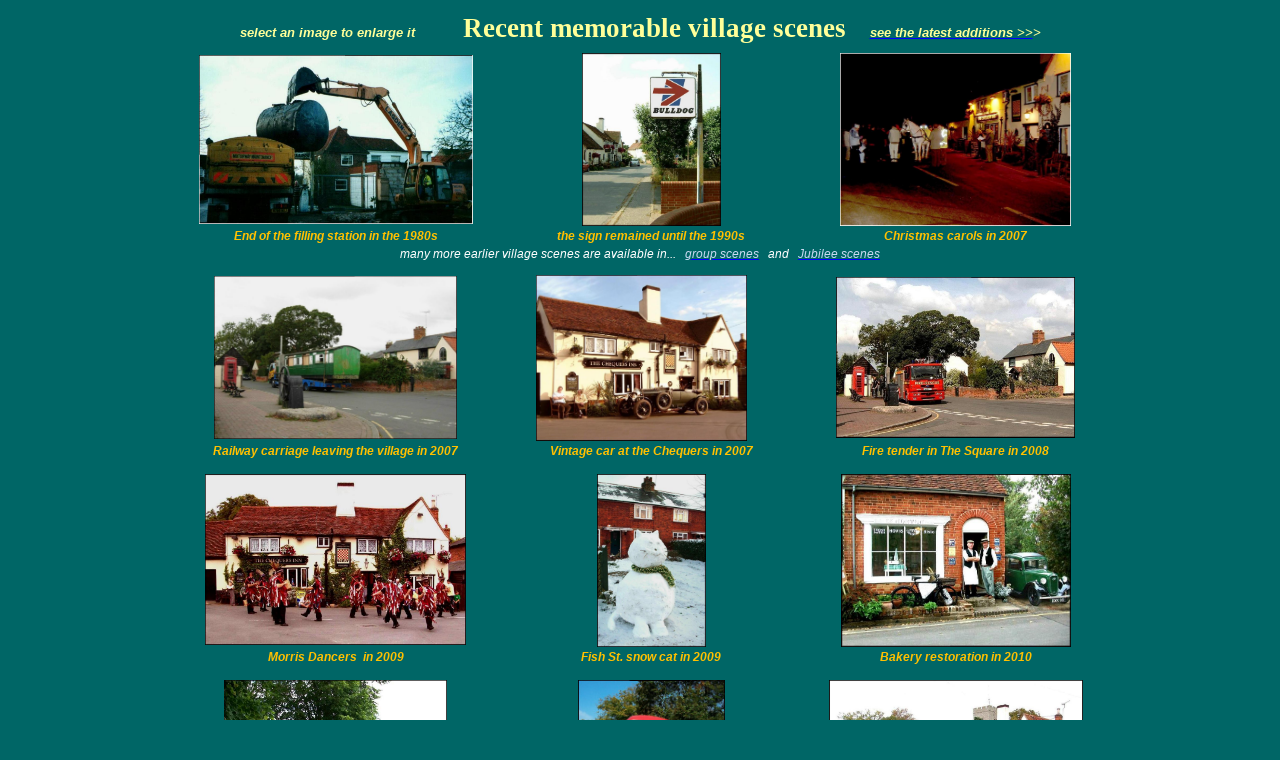

--- FILE ---
content_type: text/html
request_url: http://www.churchside1.plus.com/Goldhanger-past/Recent.htm
body_size: 13000
content:
<html xmlns:v="urn:schemas-microsoft-com:vml"
xmlns:o="urn:schemas-microsoft-com:office:office"
xmlns:w="urn:schemas-microsoft-com:office:word"
xmlns:m="http://schemas.microsoft.com/office/2004/12/omml"
xmlns="http://www.w3.org/TR/REC-html40">

<head>
<meta http-equiv=Content-Type content="text/html; charset=windows-1252">
<meta name=ProgId content=Word.Document>
<meta name=Generator content="Microsoft Word 12">
<meta name=Originator content="Microsoft Word 12">
<link rel=File-List href="Recent_files/filelist.xml">
<link rel=Edit-Time-Data href="Recent_files/editdata.mso">
<!--[if !mso]>
<style>
v\:* {behavior:url(#default#VML);}
o\:* {behavior:url(#default#VML);}
w\:* {behavior:url(#default#VML);}
.shape {behavior:url(#default#VML);}
</style>
<![endif]-->
<title>Recent memorable street scenes</title>
<!--[if gte mso 9]><xml>
 <o:DocumentProperties>
  <o:Author>Hidden</o:Author>
  <o:LastAuthor>Mr Newman</o:LastAuthor>
  <o:Revision>598</o:Revision>
  <o:TotalTime>1548</o:TotalTime>
  <o:Created>2016-07-02T19:02:00Z</o:Created>
  <o:LastSaved>2025-12-11T20:21:00Z</o:LastSaved>
  <o:Pages>4</o:Pages>
  <o:Words>3220</o:Words>
  <o:Characters>18356</o:Characters>
  <o:Lines>152</o:Lines>
  <o:Paragraphs>43</o:Paragraphs>
  <o:CharactersWithSpaces>21533</o:CharactersWithSpaces>
  <o:Version>12.00</o:Version>
 </o:DocumentProperties>
 <o:OfficeDocumentSettings>
  <o:PixelsPerInch>120</o:PixelsPerInch>
  <o:TargetScreenSize>1920x1200</o:TargetScreenSize>
 </o:OfficeDocumentSettings>
</xml><![endif]-->
<link rel=themeData href="Recent_files/themedata.thmx">
<link rel=colorSchemeMapping href="Recent_files/colorschememapping.xml">
<!--[if gte mso 9]><xml>
 <w:WordDocument>
  <w:Zoom>80</w:Zoom>
  <w:TrackMoves>false</w:TrackMoves>
  <w:TrackFormatting/>
  <w:DrawingGridHorizontalSpacing>3.35 pt</w:DrawingGridHorizontalSpacing>
  <w:DisplayVerticalDrawingGridEvery>2</w:DisplayVerticalDrawingGridEvery>
  <w:ValidateAgainstSchemas/>
  <w:SaveIfXMLInvalid>false</w:SaveIfXMLInvalid>
  <w:IgnoreMixedContent>false</w:IgnoreMixedContent>
  <w:AlwaysShowPlaceholderText>false</w:AlwaysShowPlaceholderText>
  <w:DoNotPromoteQF/>
  <w:LidThemeOther>EN-GB</w:LidThemeOther>
  <w:LidThemeAsian>X-NONE</w:LidThemeAsian>
  <w:LidThemeComplexScript>X-NONE</w:LidThemeComplexScript>
  <w:Compatibility>
   <w:BreakWrappedTables/>
   <w:SnapToGridInCell/>
   <w:WrapTextWithPunct/>
   <w:UseAsianBreakRules/>
   <w:DontGrowAutofit/>
   <w:SplitPgBreakAndParaMark/>
   <w:DontVertAlignCellWithSp/>
   <w:DontBreakConstrainedForcedTables/>
   <w:DontVertAlignInTxbx/>
   <w:Word11KerningPairs/>
   <w:CachedColBalance/>
  </w:Compatibility>
  <w:BrowserLevel>MicrosoftInternetExplorer4</w:BrowserLevel>
  <m:mathPr>
   <m:mathFont m:val="Cambria Math"/>
   <m:brkBin m:val="before"/>
   <m:brkBinSub m:val="--"/>
   <m:smallFrac m:val="off"/>
   <m:dispDef/>
   <m:lMargin m:val="0"/>
   <m:rMargin m:val="0"/>
   <m:defJc m:val="centerGroup"/>
   <m:wrapIndent m:val="1440"/>
   <m:intLim m:val="subSup"/>
   <m:naryLim m:val="undOvr"/>
  </m:mathPr></w:WordDocument>
</xml><![endif]--><!--[if gte mso 9]><xml>
 <w:LatentStyles DefLockedState="false" DefUnhideWhenUsed="true"
  DefSemiHidden="true" DefQFormat="false" DefPriority="99"
  LatentStyleCount="267">
  <w:LsdException Locked="false" Priority="0" SemiHidden="false"
   UnhideWhenUsed="false" QFormat="true" Name="Normal"/>
  <w:LsdException Locked="false" Priority="9" SemiHidden="false"
   UnhideWhenUsed="false" QFormat="true" Name="heading 1"/>
  <w:LsdException Locked="false" Priority="9" QFormat="true" Name="heading 2"/>
  <w:LsdException Locked="false" Priority="9" QFormat="true" Name="heading 3"/>
  <w:LsdException Locked="false" Priority="9" QFormat="true" Name="heading 4"/>
  <w:LsdException Locked="false" Priority="9" QFormat="true" Name="heading 5"/>
  <w:LsdException Locked="false" Priority="9" QFormat="true" Name="heading 6"/>
  <w:LsdException Locked="false" Priority="9" QFormat="true" Name="heading 7"/>
  <w:LsdException Locked="false" Priority="9" QFormat="true" Name="heading 8"/>
  <w:LsdException Locked="false" Priority="9" QFormat="true" Name="heading 9"/>
  <w:LsdException Locked="false" Priority="39" Name="toc 1"/>
  <w:LsdException Locked="false" Priority="39" Name="toc 2"/>
  <w:LsdException Locked="false" Priority="39" Name="toc 3"/>
  <w:LsdException Locked="false" Priority="39" Name="toc 4"/>
  <w:LsdException Locked="false" Priority="39" Name="toc 5"/>
  <w:LsdException Locked="false" Priority="39" Name="toc 6"/>
  <w:LsdException Locked="false" Priority="39" Name="toc 7"/>
  <w:LsdException Locked="false" Priority="39" Name="toc 8"/>
  <w:LsdException Locked="false" Priority="39" Name="toc 9"/>
  <w:LsdException Locked="false" Priority="35" QFormat="true" Name="caption"/>
  <w:LsdException Locked="false" Priority="10" SemiHidden="false"
   UnhideWhenUsed="false" QFormat="true" Name="Title"/>
  <w:LsdException Locked="false" Priority="1" Name="Default Paragraph Font"/>
  <w:LsdException Locked="false" Priority="11" SemiHidden="false"
   UnhideWhenUsed="false" QFormat="true" Name="Subtitle"/>
  <w:LsdException Locked="false" Priority="22" SemiHidden="false"
   UnhideWhenUsed="false" QFormat="true" Name="Strong"/>
  <w:LsdException Locked="false" Priority="20" SemiHidden="false"
   UnhideWhenUsed="false" QFormat="true" Name="Emphasis"/>
  <w:LsdException Locked="false" Priority="59" SemiHidden="false"
   UnhideWhenUsed="false" Name="Table Grid"/>
  <w:LsdException Locked="false" UnhideWhenUsed="false" Name="Placeholder Text"/>
  <w:LsdException Locked="false" Priority="1" SemiHidden="false"
   UnhideWhenUsed="false" QFormat="true" Name="No Spacing"/>
  <w:LsdException Locked="false" Priority="60" SemiHidden="false"
   UnhideWhenUsed="false" Name="Light Shading"/>
  <w:LsdException Locked="false" Priority="61" SemiHidden="false"
   UnhideWhenUsed="false" Name="Light List"/>
  <w:LsdException Locked="false" Priority="62" SemiHidden="false"
   UnhideWhenUsed="false" Name="Light Grid"/>
  <w:LsdException Locked="false" Priority="63" SemiHidden="false"
   UnhideWhenUsed="false" Name="Medium Shading 1"/>
  <w:LsdException Locked="false" Priority="64" SemiHidden="false"
   UnhideWhenUsed="false" Name="Medium Shading 2"/>
  <w:LsdException Locked="false" Priority="65" SemiHidden="false"
   UnhideWhenUsed="false" Name="Medium List 1"/>
  <w:LsdException Locked="false" Priority="66" SemiHidden="false"
   UnhideWhenUsed="false" Name="Medium List 2"/>
  <w:LsdException Locked="false" Priority="67" SemiHidden="false"
   UnhideWhenUsed="false" Name="Medium Grid 1"/>
  <w:LsdException Locked="false" Priority="68" SemiHidden="false"
   UnhideWhenUsed="false" Name="Medium Grid 2"/>
  <w:LsdException Locked="false" Priority="69" SemiHidden="false"
   UnhideWhenUsed="false" Name="Medium Grid 3"/>
  <w:LsdException Locked="false" Priority="70" SemiHidden="false"
   UnhideWhenUsed="false" Name="Dark List"/>
  <w:LsdException Locked="false" Priority="71" SemiHidden="false"
   UnhideWhenUsed="false" Name="Colorful Shading"/>
  <w:LsdException Locked="false" Priority="72" SemiHidden="false"
   UnhideWhenUsed="false" Name="Colorful List"/>
  <w:LsdException Locked="false" Priority="73" SemiHidden="false"
   UnhideWhenUsed="false" Name="Colorful Grid"/>
  <w:LsdException Locked="false" Priority="60" SemiHidden="false"
   UnhideWhenUsed="false" Name="Light Shading Accent 1"/>
  <w:LsdException Locked="false" Priority="61" SemiHidden="false"
   UnhideWhenUsed="false" Name="Light List Accent 1"/>
  <w:LsdException Locked="false" Priority="62" SemiHidden="false"
   UnhideWhenUsed="false" Name="Light Grid Accent 1"/>
  <w:LsdException Locked="false" Priority="63" SemiHidden="false"
   UnhideWhenUsed="false" Name="Medium Shading 1 Accent 1"/>
  <w:LsdException Locked="false" Priority="64" SemiHidden="false"
   UnhideWhenUsed="false" Name="Medium Shading 2 Accent 1"/>
  <w:LsdException Locked="false" Priority="65" SemiHidden="false"
   UnhideWhenUsed="false" Name="Medium List 1 Accent 1"/>
  <w:LsdException Locked="false" UnhideWhenUsed="false" Name="Revision"/>
  <w:LsdException Locked="false" Priority="34" SemiHidden="false"
   UnhideWhenUsed="false" QFormat="true" Name="List Paragraph"/>
  <w:LsdException Locked="false" Priority="29" SemiHidden="false"
   UnhideWhenUsed="false" QFormat="true" Name="Quote"/>
  <w:LsdException Locked="false" Priority="30" SemiHidden="false"
   UnhideWhenUsed="false" QFormat="true" Name="Intense Quote"/>
  <w:LsdException Locked="false" Priority="66" SemiHidden="false"
   UnhideWhenUsed="false" Name="Medium List 2 Accent 1"/>
  <w:LsdException Locked="false" Priority="67" SemiHidden="false"
   UnhideWhenUsed="false" Name="Medium Grid 1 Accent 1"/>
  <w:LsdException Locked="false" Priority="68" SemiHidden="false"
   UnhideWhenUsed="false" Name="Medium Grid 2 Accent 1"/>
  <w:LsdException Locked="false" Priority="69" SemiHidden="false"
   UnhideWhenUsed="false" Name="Medium Grid 3 Accent 1"/>
  <w:LsdException Locked="false" Priority="70" SemiHidden="false"
   UnhideWhenUsed="false" Name="Dark List Accent 1"/>
  <w:LsdException Locked="false" Priority="71" SemiHidden="false"
   UnhideWhenUsed="false" Name="Colorful Shading Accent 1"/>
  <w:LsdException Locked="false" Priority="72" SemiHidden="false"
   UnhideWhenUsed="false" Name="Colorful List Accent 1"/>
  <w:LsdException Locked="false" Priority="73" SemiHidden="false"
   UnhideWhenUsed="false" Name="Colorful Grid Accent 1"/>
  <w:LsdException Locked="false" Priority="60" SemiHidden="false"
   UnhideWhenUsed="false" Name="Light Shading Accent 2"/>
  <w:LsdException Locked="false" Priority="61" SemiHidden="false"
   UnhideWhenUsed="false" Name="Light List Accent 2"/>
  <w:LsdException Locked="false" Priority="62" SemiHidden="false"
   UnhideWhenUsed="false" Name="Light Grid Accent 2"/>
  <w:LsdException Locked="false" Priority="63" SemiHidden="false"
   UnhideWhenUsed="false" Name="Medium Shading 1 Accent 2"/>
  <w:LsdException Locked="false" Priority="64" SemiHidden="false"
   UnhideWhenUsed="false" Name="Medium Shading 2 Accent 2"/>
  <w:LsdException Locked="false" Priority="65" SemiHidden="false"
   UnhideWhenUsed="false" Name="Medium List 1 Accent 2"/>
  <w:LsdException Locked="false" Priority="66" SemiHidden="false"
   UnhideWhenUsed="false" Name="Medium List 2 Accent 2"/>
  <w:LsdException Locked="false" Priority="67" SemiHidden="false"
   UnhideWhenUsed="false" Name="Medium Grid 1 Accent 2"/>
  <w:LsdException Locked="false" Priority="68" SemiHidden="false"
   UnhideWhenUsed="false" Name="Medium Grid 2 Accent 2"/>
  <w:LsdException Locked="false" Priority="69" SemiHidden="false"
   UnhideWhenUsed="false" Name="Medium Grid 3 Accent 2"/>
  <w:LsdException Locked="false" Priority="70" SemiHidden="false"
   UnhideWhenUsed="false" Name="Dark List Accent 2"/>
  <w:LsdException Locked="false" Priority="71" SemiHidden="false"
   UnhideWhenUsed="false" Name="Colorful Shading Accent 2"/>
  <w:LsdException Locked="false" Priority="72" SemiHidden="false"
   UnhideWhenUsed="false" Name="Colorful List Accent 2"/>
  <w:LsdException Locked="false" Priority="73" SemiHidden="false"
   UnhideWhenUsed="false" Name="Colorful Grid Accent 2"/>
  <w:LsdException Locked="false" Priority="60" SemiHidden="false"
   UnhideWhenUsed="false" Name="Light Shading Accent 3"/>
  <w:LsdException Locked="false" Priority="61" SemiHidden="false"
   UnhideWhenUsed="false" Name="Light List Accent 3"/>
  <w:LsdException Locked="false" Priority="62" SemiHidden="false"
   UnhideWhenUsed="false" Name="Light Grid Accent 3"/>
  <w:LsdException Locked="false" Priority="63" SemiHidden="false"
   UnhideWhenUsed="false" Name="Medium Shading 1 Accent 3"/>
  <w:LsdException Locked="false" Priority="64" SemiHidden="false"
   UnhideWhenUsed="false" Name="Medium Shading 2 Accent 3"/>
  <w:LsdException Locked="false" Priority="65" SemiHidden="false"
   UnhideWhenUsed="false" Name="Medium List 1 Accent 3"/>
  <w:LsdException Locked="false" Priority="66" SemiHidden="false"
   UnhideWhenUsed="false" Name="Medium List 2 Accent 3"/>
  <w:LsdException Locked="false" Priority="67" SemiHidden="false"
   UnhideWhenUsed="false" Name="Medium Grid 1 Accent 3"/>
  <w:LsdException Locked="false" Priority="68" SemiHidden="false"
   UnhideWhenUsed="false" Name="Medium Grid 2 Accent 3"/>
  <w:LsdException Locked="false" Priority="69" SemiHidden="false"
   UnhideWhenUsed="false" Name="Medium Grid 3 Accent 3"/>
  <w:LsdException Locked="false" Priority="70" SemiHidden="false"
   UnhideWhenUsed="false" Name="Dark List Accent 3"/>
  <w:LsdException Locked="false" Priority="71" SemiHidden="false"
   UnhideWhenUsed="false" Name="Colorful Shading Accent 3"/>
  <w:LsdException Locked="false" Priority="72" SemiHidden="false"
   UnhideWhenUsed="false" Name="Colorful List Accent 3"/>
  <w:LsdException Locked="false" Priority="73" SemiHidden="false"
   UnhideWhenUsed="false" Name="Colorful Grid Accent 3"/>
  <w:LsdException Locked="false" Priority="60" SemiHidden="false"
   UnhideWhenUsed="false" Name="Light Shading Accent 4"/>
  <w:LsdException Locked="false" Priority="61" SemiHidden="false"
   UnhideWhenUsed="false" Name="Light List Accent 4"/>
  <w:LsdException Locked="false" Priority="62" SemiHidden="false"
   UnhideWhenUsed="false" Name="Light Grid Accent 4"/>
  <w:LsdException Locked="false" Priority="63" SemiHidden="false"
   UnhideWhenUsed="false" Name="Medium Shading 1 Accent 4"/>
  <w:LsdException Locked="false" Priority="64" SemiHidden="false"
   UnhideWhenUsed="false" Name="Medium Shading 2 Accent 4"/>
  <w:LsdException Locked="false" Priority="65" SemiHidden="false"
   UnhideWhenUsed="false" Name="Medium List 1 Accent 4"/>
  <w:LsdException Locked="false" Priority="66" SemiHidden="false"
   UnhideWhenUsed="false" Name="Medium List 2 Accent 4"/>
  <w:LsdException Locked="false" Priority="67" SemiHidden="false"
   UnhideWhenUsed="false" Name="Medium Grid 1 Accent 4"/>
  <w:LsdException Locked="false" Priority="68" SemiHidden="false"
   UnhideWhenUsed="false" Name="Medium Grid 2 Accent 4"/>
  <w:LsdException Locked="false" Priority="69" SemiHidden="false"
   UnhideWhenUsed="false" Name="Medium Grid 3 Accent 4"/>
  <w:LsdException Locked="false" Priority="70" SemiHidden="false"
   UnhideWhenUsed="false" Name="Dark List Accent 4"/>
  <w:LsdException Locked="false" Priority="71" SemiHidden="false"
   UnhideWhenUsed="false" Name="Colorful Shading Accent 4"/>
  <w:LsdException Locked="false" Priority="72" SemiHidden="false"
   UnhideWhenUsed="false" Name="Colorful List Accent 4"/>
  <w:LsdException Locked="false" Priority="73" SemiHidden="false"
   UnhideWhenUsed="false" Name="Colorful Grid Accent 4"/>
  <w:LsdException Locked="false" Priority="60" SemiHidden="false"
   UnhideWhenUsed="false" Name="Light Shading Accent 5"/>
  <w:LsdException Locked="false" Priority="61" SemiHidden="false"
   UnhideWhenUsed="false" Name="Light List Accent 5"/>
  <w:LsdException Locked="false" Priority="62" SemiHidden="false"
   UnhideWhenUsed="false" Name="Light Grid Accent 5"/>
  <w:LsdException Locked="false" Priority="63" SemiHidden="false"
   UnhideWhenUsed="false" Name="Medium Shading 1 Accent 5"/>
  <w:LsdException Locked="false" Priority="64" SemiHidden="false"
   UnhideWhenUsed="false" Name="Medium Shading 2 Accent 5"/>
  <w:LsdException Locked="false" Priority="65" SemiHidden="false"
   UnhideWhenUsed="false" Name="Medium List 1 Accent 5"/>
  <w:LsdException Locked="false" Priority="66" SemiHidden="false"
   UnhideWhenUsed="false" Name="Medium List 2 Accent 5"/>
  <w:LsdException Locked="false" Priority="67" SemiHidden="false"
   UnhideWhenUsed="false" Name="Medium Grid 1 Accent 5"/>
  <w:LsdException Locked="false" Priority="68" SemiHidden="false"
   UnhideWhenUsed="false" Name="Medium Grid 2 Accent 5"/>
  <w:LsdException Locked="false" Priority="69" SemiHidden="false"
   UnhideWhenUsed="false" Name="Medium Grid 3 Accent 5"/>
  <w:LsdException Locked="false" Priority="70" SemiHidden="false"
   UnhideWhenUsed="false" Name="Dark List Accent 5"/>
  <w:LsdException Locked="false" Priority="71" SemiHidden="false"
   UnhideWhenUsed="false" Name="Colorful Shading Accent 5"/>
  <w:LsdException Locked="false" Priority="72" SemiHidden="false"
   UnhideWhenUsed="false" Name="Colorful List Accent 5"/>
  <w:LsdException Locked="false" Priority="73" SemiHidden="false"
   UnhideWhenUsed="false" Name="Colorful Grid Accent 5"/>
  <w:LsdException Locked="false" Priority="60" SemiHidden="false"
   UnhideWhenUsed="false" Name="Light Shading Accent 6"/>
  <w:LsdException Locked="false" Priority="61" SemiHidden="false"
   UnhideWhenUsed="false" Name="Light List Accent 6"/>
  <w:LsdException Locked="false" Priority="62" SemiHidden="false"
   UnhideWhenUsed="false" Name="Light Grid Accent 6"/>
  <w:LsdException Locked="false" Priority="63" SemiHidden="false"
   UnhideWhenUsed="false" Name="Medium Shading 1 Accent 6"/>
  <w:LsdException Locked="false" Priority="64" SemiHidden="false"
   UnhideWhenUsed="false" Name="Medium Shading 2 Accent 6"/>
  <w:LsdException Locked="false" Priority="65" SemiHidden="false"
   UnhideWhenUsed="false" Name="Medium List 1 Accent 6"/>
  <w:LsdException Locked="false" Priority="66" SemiHidden="false"
   UnhideWhenUsed="false" Name="Medium List 2 Accent 6"/>
  <w:LsdException Locked="false" Priority="67" SemiHidden="false"
   UnhideWhenUsed="false" Name="Medium Grid 1 Accent 6"/>
  <w:LsdException Locked="false" Priority="68" SemiHidden="false"
   UnhideWhenUsed="false" Name="Medium Grid 2 Accent 6"/>
  <w:LsdException Locked="false" Priority="69" SemiHidden="false"
   UnhideWhenUsed="false" Name="Medium Grid 3 Accent 6"/>
  <w:LsdException Locked="false" Priority="70" SemiHidden="false"
   UnhideWhenUsed="false" Name="Dark List Accent 6"/>
  <w:LsdException Locked="false" Priority="71" SemiHidden="false"
   UnhideWhenUsed="false" Name="Colorful Shading Accent 6"/>
  <w:LsdException Locked="false" Priority="72" SemiHidden="false"
   UnhideWhenUsed="false" Name="Colorful List Accent 6"/>
  <w:LsdException Locked="false" Priority="73" SemiHidden="false"
   UnhideWhenUsed="false" Name="Colorful Grid Accent 6"/>
  <w:LsdException Locked="false" Priority="19" SemiHidden="false"
   UnhideWhenUsed="false" QFormat="true" Name="Subtle Emphasis"/>
  <w:LsdException Locked="false" Priority="21" SemiHidden="false"
   UnhideWhenUsed="false" QFormat="true" Name="Intense Emphasis"/>
  <w:LsdException Locked="false" Priority="31" SemiHidden="false"
   UnhideWhenUsed="false" QFormat="true" Name="Subtle Reference"/>
  <w:LsdException Locked="false" Priority="32" SemiHidden="false"
   UnhideWhenUsed="false" QFormat="true" Name="Intense Reference"/>
  <w:LsdException Locked="false" Priority="33" SemiHidden="false"
   UnhideWhenUsed="false" QFormat="true" Name="Book Title"/>
  <w:LsdException Locked="false" Priority="37" Name="Bibliography"/>
  <w:LsdException Locked="false" Priority="39" QFormat="true" Name="TOC Heading"/>
 </w:LatentStyles>
</xml><![endif]-->
<style>
<!--
 /* Font Definitions */
 @font-face
	{font-family:"Cambria Math";
	panose-1:2 4 5 3 5 4 6 3 2 4;
	mso-font-charset:1;
	mso-generic-font-family:roman;
	mso-font-format:other;
	mso-font-pitch:variable;
	mso-font-signature:0 0 0 0 0 0;}
@font-face
	{font-family:Tahoma;
	panose-1:2 11 6 4 3 5 4 4 2 4;
	mso-font-charset:0;
	mso-generic-font-family:swiss;
	mso-font-pitch:variable;
	mso-font-signature:-520082689 -1073717157 41 0 66047 0;}
 /* Style Definitions */
 p.MsoNormal, li.MsoNormal, div.MsoNormal
	{mso-style-unhide:no;
	mso-style-qformat:yes;
	mso-style-parent:"";
	margin:0cm;
	margin-bottom:.0001pt;
	mso-pagination:widow-orphan;
	font-size:14.0pt;
	mso-bidi-font-size:12.0pt;
	font-family:"Arial","sans-serif";
	mso-fareast-font-family:"Times New Roman";}
p.MsoBlockText, li.MsoBlockText, div.MsoBlockText
	{mso-style-noshow:yes;
	mso-style-priority:99;
	margin-top:0cm;
	margin-right:86.55pt;
	margin-bottom:0cm;
	margin-left:3.0cm;
	margin-bottom:.0001pt;
	text-align:center;
	mso-pagination:widow-orphan;
	font-size:14.0pt;
	mso-bidi-font-size:12.0pt;
	font-family:"Arial","sans-serif";
	mso-fareast-font-family:"Times New Roman";
	color:white;}
a:link, span.MsoHyperlink
	{mso-style-priority:99;
	color:blue;
	text-decoration:underline;
	text-underline:single;}
a:visited, span.MsoHyperlinkFollowed
	{mso-style-noshow:yes;
	mso-style-priority:99;
	color:purple;
	text-decoration:underline;
	text-underline:single;}
p.MsoAcetate, li.MsoAcetate, div.MsoAcetate
	{mso-style-noshow:yes;
	mso-style-priority:99;
	mso-style-link:"Balloon Text Char";
	margin:0cm;
	margin-bottom:.0001pt;
	mso-pagination:widow-orphan;
	font-size:8.0pt;
	font-family:"Tahoma","sans-serif";
	mso-fareast-font-family:"Times New Roman";}
span.BalloonTextChar
	{mso-style-name:"Balloon Text Char";
	mso-style-noshow:yes;
	mso-style-priority:99;
	mso-style-unhide:no;
	mso-style-locked:yes;
	mso-style-link:"Balloon Text";
	mso-ansi-font-size:8.0pt;
	mso-bidi-font-size:8.0pt;
	font-family:"Tahoma","sans-serif";
	mso-ascii-font-family:Tahoma;
	mso-hansi-font-family:Tahoma;
	mso-bidi-font-family:Tahoma;}
.MsoChpDefault
	{mso-style-type:export-only;
	mso-default-props:yes;
	font-size:10.0pt;
	mso-ansi-font-size:10.0pt;
	mso-bidi-font-size:10.0pt;}
@page Section1
	{size:595.3pt 841.9pt;
	margin:63.8pt 2.0cm 21.3pt 1.0cm;
	mso-header-margin:70.9pt;
	mso-footer-margin:26.95pt;
	mso-columns:2 even 35.4pt;
	mso-paper-source:0;}
div.Section1
	{page:Section1;}
-->
</style>
<!--[if gte mso 10]>
<style>
 /* Style Definitions */
 table.MsoNormalTable
	{mso-style-name:"Table Normal";
	mso-tstyle-rowband-size:0;
	mso-tstyle-colband-size:0;
	mso-style-noshow:yes;
	mso-style-priority:99;
	mso-style-qformat:yes;
	mso-style-parent:"";
	mso-padding-alt:0cm 5.4pt 0cm 5.4pt;
	mso-para-margin:0cm;
	mso-para-margin-bottom:.0001pt;
	mso-pagination:widow-orphan;
	font-size:10.0pt;
	font-family:"Times New Roman","serif";}
table.MsoTableGrid
	{mso-style-name:"Table Grid";
	mso-tstyle-rowband-size:0;
	mso-tstyle-colband-size:0;
	mso-style-priority:59;
	mso-style-unhide:no;
	border:solid black 1.0pt;
	mso-border-themecolor:text1;
	mso-border-alt:solid black .5pt;
	mso-border-themecolor:text1;
	mso-padding-alt:0cm 5.4pt 0cm 5.4pt;
	mso-border-insideh:.5pt solid black;
	mso-border-insideh-themecolor:text1;
	mso-border-insidev:.5pt solid black;
	mso-border-insidev-themecolor:text1;
	mso-para-margin:0cm;
	mso-para-margin-bottom:.0001pt;
	mso-pagination:widow-orphan;
	font-size:10.0pt;
	font-family:"Times New Roman","serif";}
</style>
<![endif]--><!--[if gte mso 9]><xml>
 <o:shapedefaults v:ext="edit" spidmax="95234">
  <o:colormru v:ext="edit" colors="#066,#333"/>
  <o:colormenu v:ext="edit" fillcolor="#066" shadowcolor="#333"/>
 </o:shapedefaults></xml><![endif]--><!--[if gte mso 9]><xml>
 <o:shapelayout v:ext="edit">
  <o:idmap v:ext="edit" data="1"/>
 </o:shapelayout></xml><![endif]-->
</head>

<body bgcolor="#006666" lang=EN-GB link=blue vlink=purple style='tab-interval:
36.0pt'>

<div class=Section1>

<p class=MsoBlockText><a name="_top"></a><span style='font-size:3.0pt;
mso-bidi-font-size:12.0pt'><o:p>&nbsp;</o:p></span></p>

<div align=center>

<table class=MsoTableGrid border=0 cellspacing=0 cellpadding=0
 style='border-collapse:collapse;border:none;mso-yfti-tbllook:1184;mso-padding-alt:
 0cm 5.4pt 0cm 5.4pt;mso-border-insideh:none;mso-border-insidev:none'>
 <tr style='mso-yfti-irow:0;mso-yfti-firstrow:yes'>
  <td width=973 colspan=22 valign=top style='width:584.0pt;padding:0cm 5.4pt 0cm 5.4pt'>
  <p class=MsoNormal align=center style='text-align:center'><b
  style='mso-bidi-font-weight:normal'><i style='mso-bidi-font-style:normal'><span
  style='font-size:10.0pt;mso-bidi-font-size:12.0pt;color:#FFFF99'>select an
  image to enlarge it</span></i></b><b><span style='font-size:10.0pt;
  mso-bidi-font-size:12.0pt;font-family:"Times New Roman","serif";color:#FFFF99;
  mso-bidi-font-style:italic'><span style='mso-spacerun:yes'>               
  </span></span></b><b><span style='font-size:20.0pt;mso-bidi-font-size:12.0pt;
  font-family:"Times New Roman","serif";color:#FFFF99;mso-bidi-font-style:italic'>Recent
  memorable village scenes</span></b><b style='mso-bidi-font-weight:normal'><i
  style='mso-bidi-font-style:normal'><span style='font-size:10.0pt;mso-bidi-font-size:
  12.0pt;color:#FFFF99'><span style='mso-spacerun:yes'>      </span><a
  href="#End"><span style='color:#FFFF99;text-decoration:none;text-underline:
  none'>see the latest additions &gt;&gt;</span></a>&gt;</span></i></b><b
  style='mso-bidi-font-weight:normal'><i style='mso-bidi-font-style:normal'><span
  style='font-size:8.0pt;mso-bidi-font-size:11.0pt;color:#006666'><o:p></o:p></span></i></b></p>
  <p class=MsoNormal align=right style='text-align:right'><span
  style='font-size:6.0pt;mso-bidi-font-size:11.0pt'><o:p>&nbsp;</o:p></span></p>
  </td>
 </tr>
 <tr style='mso-yfti-irow:1'>
  <td width=349 colspan=4 style='width:209.65pt;padding:0cm 5.4pt 0cm 5.4pt'>
  <p class=MsoNormal align=center style='text-align:center'><a
  href="Recent_files/PetrolTank.JPG" title="select to enlarge any photo"><span
  style='font-size:11.0pt;color:windowtext;mso-no-proof:yes;text-decoration:
  none;text-underline:none'><img border=0 width=274 height=169 id="_x0000_i1098"
  src="Recent_files/PetrolTank.JPG"></span></a><span style='font-size:11.0pt'><o:p></o:p></span></p>
  </td>
  <td width=299 colspan=14 valign=top style='width:179.2pt;padding:0cm 5.4pt 0cm 5.4pt'>
  <p class=MsoNormal align=center style='margin-top:0cm;margin-right:10.4pt;
  margin-bottom:0cm;margin-left:10.45pt;margin-bottom:.0001pt;text-align:center'><a
  href="Recent_files/PetrolSign.JPG"><span style='font-size:11.0pt;color:windowtext;
  mso-no-proof:yes;text-decoration:none;text-underline:none'><img border=0
  width=139 height=173 id="_x0000_i1097" src="Recent_files/PetrolSign.JPG"></span></a><span
  style='font-size:11.0pt'><o:p></o:p></span></p>
  </td>
  <td width=325 colspan=4 style='width:195.15pt;padding:0cm 5.4pt 0cm 5.4pt'>
  <p class=MsoNormal align=center style='text-align:center'><a
  href="Recent_files/ChristmasCarols.JPG"><span style='font-size:11.0pt;
  color:windowtext;mso-no-proof:yes;text-decoration:none;text-underline:none'><img
  border=0 width=231 height=173 id="_x0000_i1096"
  src="Recent_files/ChristmasCarols.JPG"></span></a><span style='font-size:
  11.0pt'><o:p></o:p></span></p>
  </td>
 </tr>
 <tr style='mso-yfti-irow:2'>
  <td width=349 colspan=4 valign=top style='width:209.65pt;padding:0cm 5.4pt 0cm 5.4pt'>
  <p class=MsoNormal align=center style='margin-top:2.0pt;text-align:center'><b
  style='mso-bidi-font-weight:normal'><i style='mso-bidi-font-style:normal'><span
  style='font-size:9.0pt;mso-bidi-font-size:11.0pt;color:#FFC000'>End of the
  filling station in the 1980s</span></i></b><b style='mso-bidi-font-weight:
  normal'><i style='mso-bidi-font-style:normal'><span style='font-size:11.0pt'><o:p></o:p></span></i></b></p>
  </td>
  <td width=299 colspan=14 valign=top style='width:179.2pt;padding:0cm 5.4pt 0cm 5.4pt'>
  <p class=MsoNormal align=center style='margin-top:2.0pt;text-align:center'><b
  style='mso-bidi-font-weight:normal'><i style='mso-bidi-font-style:normal'><span
  style='font-size:9.0pt;mso-bidi-font-size:11.0pt;color:#FFC000'>the sign
  remained until the 1990s</span></i></b><b style='mso-bidi-font-weight:normal'><i
  style='mso-bidi-font-style:normal'><span style='font-size:11.0pt;color:#FFC000'><o:p></o:p></span></i></b></p>
  </td>
  <td width=325 colspan=4 valign=top style='width:195.15pt;padding:0cm 5.4pt 0cm 5.4pt'>
  <p class=MsoNormal align=center style='margin-top:2.0pt;text-align:center'><b
  style='mso-bidi-font-weight:normal'><i style='mso-bidi-font-style:normal'><span
  style='font-size:9.0pt;mso-bidi-font-size:11.0pt;color:#FFC000'>Christmas
  carols in 2007</span></i></b><b style='mso-bidi-font-weight:normal'><span
  style='font-size:11.0pt'><o:p></o:p></span></b></p>
  </td>
 </tr>
 <tr style='mso-yfti-irow:3'>
  <td width=973 colspan=22 valign=top style='width:584.0pt;padding:0cm 5.4pt 0cm 5.4pt'>
  <p class=MsoNormal align=center style='margin-top:3.0pt;text-align:center'><i
  style='mso-bidi-font-style:normal'><span style='font-size:9.0pt;mso-bidi-font-size:
  11.0pt;color:white;mso-themecolor:background1'>many more earlier village
  scenes are available in...<span style='mso-spacerun:yes'>   </span></span></i><i
  style='mso-bidi-font-style:normal'><span style='font-size:9.0pt;mso-bidi-font-size:
  11.0pt;color:#C6D9F1;mso-themecolor:text2;mso-themetint:51'><a
  href="groups.htm"><span style='color:#C6D9F1;mso-themecolor:text2;mso-themetint:
  51'>group scenes</span></a></span></i><i style='mso-bidi-font-style:normal'><span
  style='font-size:9.0pt;mso-bidi-font-size:11.0pt;color:white;mso-themecolor:
  background1'><span style='mso-spacerun:yes'>   </span>and<span
  style='mso-spacerun:yes'>   </span></span></i><i style='mso-bidi-font-style:
  normal'><span style='font-size:9.0pt;mso-bidi-font-size:11.0pt;color:#C6D9F1;
  mso-themecolor:text2;mso-themetint:51'><a href="Jubilees.htm"><span
  style='color:#C6D9F1;mso-themecolor:text2;mso-themetint:51'>Jubilee scenes</span></a></span></i><i
  style='mso-bidi-font-style:normal'><span style='font-size:9.0pt;mso-bidi-font-size:
  11.0pt;color:#FFC000'><o:p></o:p></span></i></p>
  </td>
 </tr>
 <tr style='mso-yfti-irow:4'>
  <td width=349 colspan=4 valign=top style='width:209.65pt;padding:0cm 5.4pt 0cm 5.4pt'>
  <p class=MsoNormal align=center style='text-align:center'><i
  style='mso-bidi-font-style:normal'><span style='font-size:9.0pt;mso-bidi-font-size:
  11.0pt;color:#FFC000'><o:p>&nbsp;</o:p></span></i></p>
  </td>
  <td width=299 colspan=14 valign=top style='width:179.2pt;padding:0cm 5.4pt 0cm 5.4pt'>
  <p class=MsoNormal align=center style='text-align:center'><i
  style='mso-bidi-font-style:normal'><span style='font-size:9.0pt;mso-bidi-font-size:
  11.0pt;color:#FFC000'><o:p>&nbsp;</o:p></span></i></p>
  </td>
  <td width=325 colspan=4 valign=top style='width:195.15pt;padding:0cm 5.4pt 0cm 5.4pt'>
  <p class=MsoNormal align=center style='text-align:center'><i
  style='mso-bidi-font-style:normal'><span style='font-size:9.0pt;mso-bidi-font-size:
  11.0pt;color:#FFC000'><o:p>&nbsp;</o:p></span></i></p>
  </td>
 </tr>
 <tr style='mso-yfti-irow:5'>
  <td width=349 colspan=4 style='width:209.65pt;padding:0cm 5.4pt 0cm 5.4pt'>
  <p class=MsoNormal align=center style='text-align:center'><a
  href="Recent_files/RailwayCarriage%20.JPG"><span style='font-size:11.0pt;
  color:windowtext;mso-no-proof:yes;text-decoration:none;text-underline:none'><img
  border=0 width=243 height=163 id="_x0000_i1095"
  src="Recent_files/RailwayCarriage%20.JPG"></span></a><span style='font-size:
  11.0pt'><o:p></o:p></span></p>
  </td>
  <td width=299 colspan=14 style='width:179.2pt;padding:0cm 5.4pt 0cm 5.4pt'>
  <p class=MsoNormal align=center style='margin-right:14.25pt;text-align:center'><a
  href="Recent_files/VintageCar.JPG"><span style='font-size:11.0pt;color:windowtext;
  mso-no-proof:yes;text-decoration:none;text-underline:none'><img border=0
  width=211 height=166 id="_x0000_i1094" src="Recent_files/VintageCar.JPG"></span></a><span
  style='font-size:11.0pt'><o:p></o:p></span></p>
  </td>
  <td width=325 colspan=4 style='width:195.15pt;padding:0cm 5.4pt 0cm 5.4pt'>
  <p class=MsoNormal align=center style='text-align:center'><a
  href="Recent_files/FireTender.JPG"><span style='font-size:11.0pt;color:windowtext;
  mso-no-proof:yes;text-decoration:none;text-underline:none'><img border=0
  width=239 height=161 id="_x0000_i1093" src="Recent_files/FireTender.JPG"></span></a><span
  style='font-size:11.0pt'><o:p></o:p></span></p>
  </td>
 </tr>
 <tr style='mso-yfti-irow:6'>
  <td width=349 colspan=4 valign=top style='width:209.65pt;padding:0cm 5.4pt 0cm 5.4pt'>
  <p class=MsoNormal align=center style='margin-top:2.0pt;text-align:center'><b
  style='mso-bidi-font-weight:normal'><i style='mso-bidi-font-style:normal'><span
  style='font-size:9.0pt;mso-bidi-font-size:11.0pt;color:#FFC000'>Railway
  carriage leaving the village in 2007</span></i></b><b style='mso-bidi-font-weight:
  normal'><span style='font-size:11.0pt'><o:p></o:p></span></b></p>
  </td>
  <td width=299 colspan=14 valign=top style='width:179.2pt;padding:0cm 5.4pt 0cm 5.4pt'>
  <p class=MsoNormal align=center style='margin-top:2.0pt;text-align:center'><b
  style='mso-bidi-font-weight:normal'><i style='mso-bidi-font-style:normal'><span
  style='font-size:9.0pt;mso-bidi-font-size:11.0pt;color:#FFC000'>Vintage car
  at the Chequers in 2007</span></i></b><span style='font-size:11.0pt'><o:p></o:p></span></p>
  </td>
  <td width=325 colspan=4 valign=top style='width:195.15pt;padding:0cm 5.4pt 0cm 5.4pt'>
  <p class=MsoNormal align=center style='margin-top:2.0pt;text-align:center'><b
  style='mso-bidi-font-weight:normal'><i style='mso-bidi-font-style:normal'><span
  style='font-size:9.0pt;mso-bidi-font-size:11.0pt;color:#FFC000'>Fire tender
  in The Square in 2008</span></i></b><span style='font-size:11.0pt'><o:p></o:p></span></p>
  </td>
 </tr>
 <tr style='mso-yfti-irow:7'>
  <td width=349 colspan=4 valign=top style='width:209.65pt;padding:0cm 5.4pt 0cm 5.4pt'>
  <p class=MsoNormal align=center style='text-align:center'><span
  style='font-size:11.0pt'><o:p>&nbsp;</o:p></span></p>
  </td>
  <td width=299 colspan=14 valign=top style='width:179.2pt;padding:0cm 5.4pt 0cm 5.4pt'>
  <p class=MsoNormal align=center style='text-align:center'><span
  style='font-size:11.0pt'><o:p>&nbsp;</o:p></span></p>
  </td>
  <td width=325 colspan=4 valign=top style='width:195.15pt;padding:0cm 5.4pt 0cm 5.4pt'>
  <p class=MsoNormal align=center style='text-align:center'><span
  style='font-size:11.0pt'><o:p>&nbsp;</o:p></span></p>
  </td>
 </tr>
 <tr style='mso-yfti-irow:8'>
  <td width=349 colspan=4 valign=top style='width:209.65pt;padding:0cm 5.4pt 0cm 5.4pt'>
  <p class=MsoNormal align=center style='text-align:center'><a
  href="Recent_files/MorrisDancers.JPG"><span style='font-size:11.0pt;
  color:windowtext;mso-no-proof:yes;text-decoration:none;text-underline:none'><img
  border=0 width=261 height=171 id="_x0000_i1092"
  src="Recent_files/MorrisDancers.JPG"></span></a><span style='font-size:11.0pt'><o:p></o:p></span></p>
  </td>
  <td width=299 colspan=14 valign=top style='width:179.2pt;padding:0cm 5.4pt 0cm 5.4pt'>
  <p class=MsoNormal align=center style='text-align:center'><a
  href="Recent_files/SnowCat.JPG"><span style='font-size:11.0pt;color:windowtext;
  mso-no-proof:yes;text-decoration:none;text-underline:none'><img border=0
  width=109 height=173 id="_x0000_i1091" src="Recent_files/SnowCat.JPG"></span></a><span
  style='font-size:11.0pt'><o:p></o:p></span></p>
  </td>
  <td width=325 colspan=4 valign=top style='width:195.15pt;padding:0cm 5.4pt 0cm 5.4pt'>
  <p class=MsoNormal align=center style='text-align:center'><a
  href="Recent_files/Bakery.JPG" title=select><span style='font-size:11.0pt;
  color:windowtext;mso-no-proof:yes;text-decoration:none;text-underline:none'><img
  border=0 width=230 height=173 id="_x0000_i1090" src="Recent_files/Bakery.JPG"></span></a><span
  style='font-size:11.0pt'><o:p></o:p></span></p>
  </td>
 </tr>
 <tr style='mso-yfti-irow:9'>
  <td width=349 colspan=4 valign=top style='width:209.65pt;padding:0cm 5.4pt 0cm 5.4pt'>
  <p class=MsoNormal align=center style='margin-top:2.0pt;text-align:center'><b
  style='mso-bidi-font-weight:normal'><i style='mso-bidi-font-style:normal'><span
  style='font-size:9.0pt;mso-bidi-font-size:11.0pt;color:#FFC000'>Morris
  Dancers<span style='mso-spacerun:yes'>  </span>in 2009</span></i></b><span
  style='font-size:11.0pt'><o:p></o:p></span></p>
  </td>
  <td width=299 colspan=14 valign=top style='width:179.2pt;padding:0cm 5.4pt 0cm 5.4pt'>
  <p class=MsoNormal align=center style='margin-top:2.0pt;text-align:center'><b
  style='mso-bidi-font-weight:normal'><i style='mso-bidi-font-style:normal'><span
  style='font-size:9.0pt;mso-bidi-font-size:11.0pt;color:#FFC000'>Fish St. snow
  cat in 2009</span></i></b><span style='font-size:11.0pt'><o:p></o:p></span></p>
  </td>
  <td width=325 colspan=4 valign=top style='width:195.15pt;padding:0cm 5.4pt 0cm 5.4pt'>
  <p class=MsoNormal align=center style='margin-top:2.0pt;text-align:center'><b
  style='mso-bidi-font-weight:normal'><i style='mso-bidi-font-style:normal'><span
  style='font-size:9.0pt;mso-bidi-font-size:11.0pt;color:#FFC000'>Bakery
  restoration in 2010</span></i></b><span style='font-size:11.0pt'><o:p></o:p></span></p>
  </td>
 </tr>
 <tr style='mso-yfti-irow:10'>
  <td width=349 colspan=4 valign=top style='width:209.65pt;padding:0cm 5.4pt 0cm 5.4pt'>
  <p class=MsoNormal align=center style='text-align:center'><span
  style='font-size:11.0pt'><o:p>&nbsp;</o:p></span></p>
  </td>
  <td width=299 colspan=14 valign=top style='width:179.2pt;padding:0cm 5.4pt 0cm 5.4pt'>
  <p class=MsoNormal align=center style='text-align:center'><span
  style='font-size:11.0pt'><o:p>&nbsp;</o:p></span></p>
  </td>
  <td width=325 colspan=4 valign=top style='width:195.15pt;padding:0cm 5.4pt 0cm 5.4pt'>
  <p class=MsoNormal align=center style='text-align:center'><span
  style='font-size:11.0pt'><o:p>&nbsp;</o:p></span></p>
  </td>
 </tr>
 <tr style='mso-yfti-irow:11'>
  <td width=349 colspan=4 valign=top style='width:209.65pt;padding:0cm 5.4pt 0cm 5.4pt'>
  <p class=MsoNormal align=center style='text-align:center'><a
  href="Recent_files/LandRovers.JPG"><span style='font-size:11.0pt;color:windowtext;
  mso-no-proof:yes;text-decoration:none;text-underline:none'><img border=0
  width=223 height=169 id="_x0000_i1089" src="Recent_files/LandRovers.JPG"></span></a><span
  style='font-size:11.0pt'><o:p></o:p></span></p>
  </td>
  <td width=299 colspan=14 valign=top style='width:179.2pt;padding:0cm 5.4pt 0cm 5.4pt'>
  <p class=MsoNormal align=center style='text-align:center'><a
  href="Recent_files/WeddingBus.JPG"><span style='font-size:11.0pt;color:windowtext;
  mso-no-proof:yes;text-decoration:none;text-underline:none'><img border=0
  width=147 height=169 id="_x0000_i1088" src="Recent_files/WeddingBus.JPG"></span></a><span
  style='font-size:11.0pt'><o:p></o:p></span></p>
  </td>
  <td width=325 colspan=4 valign=top style='width:195.15pt;padding:0cm 5.4pt 0cm 5.4pt'>
  <p class=MsoNormal align=center style='text-align:center'><a
  href="Recent_files/ClassicCars.JPG"><span style='font-size:11.0pt;color:windowtext;
  mso-no-proof:yes;text-decoration:none;text-underline:none'><img border=0
  width=254 height=170 id="_x0000_i1087" src="Recent_files/ClassicCars.JPG"></span></a><span
  style='font-size:11.0pt'><o:p></o:p></span></p>
  </td>
 </tr>
 <tr style='mso-yfti-irow:12'>
  <td width=349 colspan=4 valign=top style='width:209.65pt;padding:0cm 5.4pt 0cm 5.4pt'>
  <p class=MsoNormal align=center style='margin-top:2.0pt;text-align:center'><b
  style='mso-bidi-font-weight:normal'><i style='mso-bidi-font-style:normal'><span
  style='font-size:9.0pt;mso-bidi-font-size:11.0pt;color:#FFC000'>Wedding with
  Land Rovers in 2010<o:p></o:p></span></i></b></p>
  </td>
  <td width=299 colspan=14 valign=top style='width:179.2pt;padding:0cm 5.4pt 0cm 5.4pt'>
  <p class=MsoNormal align=center style='margin-top:2.0pt;text-align:center'><b
  style='mso-bidi-font-weight:normal'><i style='mso-bidi-font-style:normal'><span
  style='font-size:9.0pt;mso-bidi-font-size:11.0pt;color:#FFC000'>Wedding Bus
  in 2010</span></i></b><span style='font-size:11.0pt'><o:p></o:p></span></p>
  </td>
  <td width=325 colspan=4 valign=top style='width:195.15pt;padding:0cm 5.4pt 0cm 5.4pt'>
  <p class=MsoNormal align=center style='margin-top:2.0pt;text-align:center'><b
  style='mso-bidi-font-weight:normal'><i style='mso-bidi-font-style:normal'><span
  style='font-size:9.0pt;mso-bidi-font-size:11.0pt;color:#FFC000'>Classic cars
  at a Gala Weekend in 2011</span></i></b><span style='font-size:11.0pt'><o:p></o:p></span></p>
  </td>
 </tr>
 <tr style='mso-yfti-irow:13'>
  <td width=349 colspan=4 valign=top style='width:209.65pt;padding:0cm 5.4pt 0cm 5.4pt'>
  <p class=MsoNormal align=center style='text-align:center'><span
  style='font-size:11.0pt'><o:p>&nbsp;</o:p></span></p>
  </td>
  <td width=299 colspan=14 valign=top style='width:179.2pt;padding:0cm 5.4pt 0cm 5.4pt'>
  <p class=MsoNormal align=center style='text-align:center'><span
  style='font-size:11.0pt'><o:p>&nbsp;</o:p></span></p>
  </td>
  <td width=325 colspan=4 valign=top style='width:195.15pt;padding:0cm 5.4pt 0cm 5.4pt'>
  <p class=MsoNormal align=center style='text-align:center'><span
  style='font-size:11.0pt'><o:p>&nbsp;</o:p></span></p>
  </td>
 </tr>
 <tr style='mso-yfti-irow:14'>
  <td width=349 colspan=4 valign=top style='width:209.65pt;padding:0cm 5.4pt 0cm 5.4pt'>
  <p class=MsoNormal align=center style='text-align:center'><a
  href="Recent_files/BentleyChurchside.JPG"><span style='font-size:11.0pt;
  color:windowtext;mso-no-proof:yes;text-decoration:none;text-underline:none'><img
  border=0 width=204 height=159 id="_x0000_i1086"
  src="Recent_files/BentleyChurchside.JPG"></span></a><span style='font-size:
  11.0pt'><o:p></o:p></span></p>
  </td>
  <td width=299 colspan=14 valign=top style='width:179.2pt;padding:0cm 5.4pt 0cm 5.4pt'>
  <p class=MsoNormal align=center style='text-align:center'><a
  href="Recent_files/JubileeParade.JPG" title=enlarge><span style='font-size:
  11.0pt;color:windowtext;mso-no-proof:yes;text-decoration:none;text-underline:
  none'><img border=0 width=270 height=159 id="_x0000_i1085"
  src="Recent_files/JubileeParade.JPG"></span></a><span style='font-size:11.0pt'><o:p></o:p></span></p>
  </td>
  <td width=325 colspan=4 valign=top style='width:195.15pt;padding:0cm 5.4pt 0cm 5.4pt'>
  <p class=MsoNormal align=center style='text-align:center'><a
  href="Recent_files/StretchedHummer.JPG"><span style='font-size:11.0pt;
  color:windowtext;mso-no-proof:yes;text-decoration:none;text-underline:none'><img
  border=0 width=224 height=159 id="_x0000_i1084"
  src="Recent_files/StretchedHummer.JPG"></span></a><span style='font-size:
  11.0pt'><o:p></o:p></span></p>
  </td>
 </tr>
 <tr style='mso-yfti-irow:15'>
  <td width=349 colspan=4 valign=top style='width:209.65pt;padding:0cm 5.4pt 0cm 5.4pt'>
  <p class=MsoNormal align=center style='margin-top:2.0pt;text-align:center'><b
  style='mso-bidi-font-weight:normal'><i style='mso-bidi-font-style:normal'><span
  style='font-size:9.0pt;mso-bidi-font-size:11.0pt;color:#FFC000'>Bentley in
  Church St in 2011<o:p></o:p></span></i></b></p>
  </td>
  <td width=299 colspan=14 valign=top style='width:179.2pt;padding:0cm 5.4pt 0cm 5.4pt'>
  <p class=MsoNormal align=center style='margin-top:2.0pt;text-align:center'><b
  style='mso-bidi-font-weight:normal'><i style='mso-bidi-font-style:normal'><span
  style='font-size:9.0pt;mso-bidi-font-size:11.0pt;color:#FFC000'>Jubilee
  Celebrations in 2012</span></i></b><span style='font-size:11.0pt'><o:p></o:p></span></p>
  </td>
  <td width=325 colspan=4 valign=top style='width:195.15pt;padding:0cm 5.4pt 0cm 5.4pt'>
  <p class=MsoNormal align=center style='margin-top:2.0pt;text-align:center'><b
  style='mso-bidi-font-weight:normal'><i style='mso-bidi-font-style:normal'><span
  style='font-size:9.0pt;mso-bidi-font-size:11.0pt;color:#FFC000'>Stetched Limos
  at a wedding in 2014</span></i></b><span style='font-size:11.0pt'><o:p></o:p></span></p>
  </td>
 </tr>
 <tr style='mso-yfti-irow:16'>
  <td width=349 colspan=4 valign=top style='width:209.65pt;padding:0cm 5.4pt 0cm 5.4pt'>
  <p class=MsoNormal align=center style='text-align:center'><span
  style='font-size:11.0pt'><o:p>&nbsp;</o:p></span></p>
  </td>
  <td width=299 colspan=14 valign=top style='width:179.2pt;padding:0cm 5.4pt 0cm 5.4pt'>
  <p class=MsoNormal align=center style='text-align:center'><span
  style='font-size:11.0pt'><o:p>&nbsp;</o:p></span></p>
  </td>
  <td width=325 colspan=4 valign=top style='width:195.15pt;padding:0cm 5.4pt 0cm 5.4pt'>
  <p class=MsoNormal align=center style='text-align:center'><span
  style='font-size:11.0pt'><o:p>&nbsp;</o:p></span></p>
  </td>
 </tr>
 <tr style='mso-yfti-irow:17'>
  <td width=349 colspan=4 style='width:209.65pt;padding:0cm 5.4pt 0cm 5.4pt'>
  <p class=MsoNormal align=center style='text-align:center'><span
  style='font-size:10.0pt;mso-bidi-font-size:11.0pt'><o:p>&nbsp;</o:p></span></p>
  <p class=MsoNormal align=center style='text-align:center'><a
  href="Recent_files/SaltyDogs.JPG"><span style='font-size:11.0pt;color:windowtext;
  mso-no-proof:yes;text-decoration:none;text-underline:none'><img border=0
  width=254 height=131 id="_x0000_i1083" src="Recent_files/SaltyDogs.JPG"></span></a><span
  style='font-size:11.0pt'><o:p></o:p></span></p>
  <p class=MsoNormal align=center style='margin-top:2.0pt;text-align:center'><b
  style='mso-bidi-font-weight:normal'><i style='mso-bidi-font-style:normal'><span
  style='font-size:9.0pt;mso-bidi-font-size:11.0pt;color:#FFC000'>Salty Dogs
  Tearooms in 2014</span></i></b><span style='font-size:11.0pt'><o:p></o:p></span></p>
  </td>
  <td width=299 colspan=14 style='width:179.2pt;padding:0cm 5.4pt 0cm 5.4pt'>
  <p class=MsoNormal align=center style='text-align:center'><a
  href="Recent_files/Piper.JPG"><span style='font-size:11.0pt;color:windowtext;
  mso-no-proof:yes;text-decoration:none;text-underline:none'><img border=0
  width=131 height=167 id="_x0000_i1082" src="Recent_files/Piper.JPG"></span></a><span
  style='font-size:11.0pt'><o:p></o:p></span></p>
  </td>
  <td width=325 colspan=4 valign=top style='width:195.15pt;padding:0cm 5.4pt 0cm 5.4pt'>
  <p class=MsoNormal align=center style='text-align:center'><a
  href="Recent_files/Horse&amp;cart.JPG"><span style='font-size:11.0pt;
  color:windowtext;mso-no-proof:yes;text-decoration:none;text-underline:none'><img
  border=0 width=241 height=169 id="_x0000_i1081"
  src="Recent_files/Horse&amp;cart.JPG"></span></a><span style='font-size:11.0pt'><o:p></o:p></span></p>
  </td>
 </tr>
 <tr style='mso-yfti-irow:18'>
  <td width=349 colspan=4 valign=top style='width:209.65pt;padding:0cm 5.4pt 0cm 5.4pt'>
  <p class=MsoNormal align=center style='text-align:center'><span
  style='font-size:11.0pt'><o:p>&nbsp;</o:p></span></p>
  </td>
  <td width=299 colspan=14 valign=top style='width:179.2pt;padding:0cm 5.4pt 0cm 5.4pt'>
  <p class=MsoNormal align=center style='margin-top:2.0pt;text-align:center'><b
  style='mso-bidi-font-weight:normal'><i style='mso-bidi-font-style:normal'><span
  style='font-size:9.0pt;mso-bidi-font-size:11.0pt;color:#FFC000'>Scottish
  piper at wedding in 2015<o:p></o:p></span></i></b></p>
  </td>
  <td width=325 colspan=4 valign=top style='width:195.15pt;padding:0cm 5.4pt 0cm 5.4pt'>
  <p class=MsoNormal align=center style='margin-top:2.0pt;text-align:center'><b
  style='mso-bidi-font-weight:normal'><i style='mso-bidi-font-style:normal'><span
  style='font-size:9.0pt;mso-bidi-font-size:11.0pt;color:#FFC000'>Local
  transport in 2015</span></i></b><span style='font-size:11.0pt'><o:p></o:p></span></p>
  </td>
 </tr>
 <tr style='mso-yfti-irow:19'>
  <td width=349 colspan=4 valign=top style='width:209.65pt;padding:0cm 5.4pt 0cm 5.4pt'>
  <p class=MsoNormal align=center style='text-align:center'><span
  style='font-size:11.0pt'><o:p>&nbsp;</o:p></span></p>
  </td>
  <td width=299 colspan=14 valign=top style='width:179.2pt;padding:0cm 5.4pt 0cm 5.4pt'></td>
  <td width=325 colspan=4 valign=top style='width:195.15pt;padding:0cm 5.4pt 0cm 5.4pt'></td>
 </tr>
 <tr style='mso-yfti-irow:20'>
  <td width=349 colspan=4 style='width:209.65pt;padding:0cm 5.4pt 0cm 5.4pt'>
  <p class=MsoNormal align=center style='text-align:center'><a
  href="Recent_files/StrawberryPickers.JPG"><span style='font-size:11.0pt;
  color:windowtext;mso-no-proof:yes;text-decoration:none;text-underline:none'><img
  border=0 width=213 height=161 id="_x0000_i1080"
  src="Recent_files/StrawberryPickers.JPG"></span></a><span style='font-size:
  11.0pt'><o:p></o:p></span></p>
  </td>
  <td width=299 colspan=14 style='width:179.2pt;padding:0cm 5.4pt 0cm 5.4pt'>
  <p class=MsoNormal align=center style='margin-top:3.0pt;text-align:center'><a
  href="Recent_files/WellsHaulage.JPG"><span style='font-size:10.0pt;
  font-family:"Times New Roman","serif";color:windowtext;mso-no-proof:yes;
  text-decoration:none;text-underline:none'><img border=0 width=261 height=139
  id="_x0000_i1079" src="Recent_files/WellsHaulage.JPG"></span></a><span
  style='font-size:10.0pt;font-family:"Times New Roman","serif"'><o:p></o:p></span></p>
  <p class=MsoNormal align=center style='margin-top:2.0pt;text-align:center'><b
  style='mso-bidi-font-weight:normal'><i style='mso-bidi-font-style:normal'><span
  style='font-size:9.0pt;mso-bidi-font-size:11.0pt;color:#FFC000'>Wells&amp;
  Sons Haulage in 2016</span></i></b><span style='font-size:10.0pt;font-family:
  "Times New Roman","serif"'><o:p></o:p></span></p>
  </td>
  <td width=325 colspan=4 valign=top style='width:195.15pt;padding:0cm 5.4pt 0cm 5.4pt'>
  <p class=MsoNormal align=center style='text-align:center'><a
  href="Recent_files/HeddinghamSquare.jpg"><span style='font-size:10.0pt;
  font-family:"Times New Roman","serif";color:windowtext;mso-no-proof:yes;
  text-decoration:none;text-underline:none'><img border=0 width=217 height=160
  id="_x0000_i1078" src="Recent_files/HeddinghamSquare.jpg"></span></a><span
  style='font-size:10.0pt;font-family:"Times New Roman","serif"'><o:p></o:p></span></p>
  </td>
 </tr>
 <tr style='mso-yfti-irow:21'>
  <td width=349 colspan=4 valign=top style='width:209.65pt;padding:0cm 5.4pt 0cm 5.4pt'>
  <p class=MsoNormal align=center style='margin-top:2.0pt;text-align:center'><b
  style='mso-bidi-font-weight:normal'><i style='mso-bidi-font-style:normal'><span
  style='font-size:9.0pt;mso-bidi-font-size:11.0pt;color:#FFC000'>Strawberry
  Pickers bus in 2016</span></i></b><span style='font-size:11.0pt;mso-no-proof:
  yes'><o:p></o:p></span></p>
  </td>
  <td width=299 colspan=14 valign=top style='width:179.2pt;padding:0cm 5.4pt 0cm 5.4pt'></td>
  <td width=325 colspan=4 valign=top style='width:195.15pt;padding:0cm 5.4pt 0cm 5.4pt'>
  <p class=MsoNormal align=center style='margin-top:2.0pt;text-align:center'><b
  style='mso-bidi-font-weight:normal'><i style='mso-bidi-font-style:normal'><span
  style='font-size:9.0pt;mso-bidi-font-size:11.0pt;color:#FFC000'>Heddingham
  bus in 2016</span></i></b><span style='font-size:10.0pt;font-family:"Times New Roman","serif"'><o:p></o:p></span></p>
  </td>
 </tr>
 <tr style='mso-yfti-irow:22'>
  <td width=349 colspan=4 valign=top style='width:209.65pt;padding:0cm 5.4pt 0cm 5.4pt'>
  <p class=MsoNormal align=center style='margin-top:2.0pt;text-align:center'><b
  style='mso-bidi-font-weight:normal'><i style='mso-bidi-font-style:normal'><span
  style='font-size:3.0pt;mso-bidi-font-size:11.0pt'>&nbsp;<o:p></o:p></span></i></b></p>
  </td>
  <td width=299 colspan=14 valign=top style='width:179.2pt;padding:0cm 5.4pt 0cm 5.4pt'></td>
  <td width=325 colspan=4 valign=top style='width:195.15pt;padding:0cm 5.4pt 0cm 5.4pt'></td>
 </tr>
 <tr style='mso-yfti-irow:23'>
  <td width=349 colspan=4 valign=top style='width:209.65pt;padding:0cm 5.4pt 0cm 5.4pt'>
  <p class=MsoNormal align=center style='margin-top:2.0pt;text-align:center'><a
  href="Recent_files/HorsesSquare2016.JPG"><b style='mso-bidi-font-weight:normal'><i
  style='mso-bidi-font-style:normal'><span style='font-size:9.0pt;mso-bidi-font-size:
  11.0pt;color:#FFC000;mso-no-proof:yes;text-decoration:none;text-underline:
  none'><img border=0 width=219 height=164 id="_x0000_i1077"
  src="Recent_files/HorsesSquare2016.JPG"></span></i></b></a><b
  style='mso-bidi-font-weight:normal'><i style='mso-bidi-font-style:normal'><span
  style='font-size:9.0pt;mso-bidi-font-size:11.0pt;color:#FFC000'><o:p></o:p></span></i></b></p>
  </td>
  <td width=299 colspan=14 valign=top style='width:179.2pt;padding:0cm 5.4pt 0cm 5.4pt'>
  <p class=MsoNormal align=center style='text-align:center'><a
  href="Recent_files/HattersHorse%202016.JPG"><span style='font-size:10.0pt;
  font-family:"Times New Roman","serif";color:windowtext;mso-no-proof:yes;
  text-decoration:none;text-underline:none'><img border=0 width=246 height=167
  id="_x0000_i1076" src="Recent_files/HattersHorse%202016.JPG"></span></a><span
  style='font-size:10.0pt;font-family:"Times New Roman","serif"'><o:p></o:p></span></p>
  </td>
  <td width=325 colspan=4 valign=top style='width:195.15pt;padding:0cm 5.4pt 0cm 5.4pt'>
  <p class=MsoNormal align=center style='text-align:center'><a
  href="Recent_files/GalaWeekend2016.JPG"><span style='font-size:10.0pt;
  font-family:"Times New Roman","serif";color:windowtext;mso-no-proof:yes;
  text-decoration:none;text-underline:none'><img border=0 width=237 height=169
  id="_x0000_i1075" src="Recent_files/GalaWeekend2016.JPG"></span></a><span
  style='font-size:10.0pt;font-family:"Times New Roman","serif"'><o:p></o:p></span></p>
  </td>
 </tr>
 <tr style='mso-yfti-irow:24'>
  <td width=349 colspan=4 valign=top style='width:209.65pt;padding:0cm 5.4pt 0cm 5.4pt'>
  <p class=MsoNormal align=center style='margin-top:2.0pt;text-align:center'><b
  style='mso-bidi-font-weight:normal'><i style='mso-bidi-font-style:normal'><span
  style='font-size:9.0pt;mso-bidi-font-size:11.0pt;color:#FFC000'>Horses in The
  Square in 2016<o:p></o:p></span></i></b></p>
  </td>
  <td width=299 colspan=14 valign=top style='width:179.2pt;padding:0cm 5.4pt 0cm 5.4pt'>
  <p class=MsoNormal align=center style='margin-top:2.0pt;text-align:center'><b
  style='mso-bidi-font-weight:normal'><i style='mso-bidi-font-style:normal'><span
  style='font-size:9.0pt;mso-bidi-font-size:11.0pt;color:#FFC000'>Pony &amp;
  jogging cart outside Hatters Lodge in 2016</span></i></b><span
  style='font-size:10.0pt;font-family:"Times New Roman","serif"'><o:p></o:p></span></p>
  </td>
  <td width=325 colspan=4 valign=top style='width:195.15pt;padding:0cm 5.4pt 0cm 5.4pt'>
  <p class=MsoNormal align=center style='margin-top:2.0pt;text-align:center'><b
  style='mso-bidi-font-weight:normal'><i style='mso-bidi-font-style:normal'><span
  style='font-size:9.0pt;mso-bidi-font-size:11.0pt;color:#FFC000'>2016 Gala
  Weekend Classic Car</span></i></b><span style='font-size:10.0pt;font-family:
  "Times New Roman","serif"'><o:p></o:p></span></p>
  </td>
 </tr>
 <tr style='mso-yfti-irow:25'>
  <td width=349 colspan=4 valign=top style='width:209.65pt;padding:0cm 5.4pt 0cm 5.4pt'>
  <p class=MsoNormal align=center style='margin-top:2.0pt;text-align:center'><b
  style='mso-bidi-font-weight:normal'><i style='mso-bidi-font-style:normal'><span
  style='font-size:4.0pt;mso-bidi-font-size:11.0pt'><span
  style='mso-spacerun:yes'> </span><o:p></o:p></span></i></b></p>
  </td>
  <td width=299 colspan=14 valign=top style='width:179.2pt;padding:0cm 5.4pt 0cm 5.4pt'>
  <p class=MsoNormal><span style='font-size:10.0pt;font-family:"Times New Roman","serif"'><span
  style='mso-spacerun:yes'>  </span><o:p></o:p></span></p>
  </td>
  <td width=325 colspan=4 valign=top style='width:195.15pt;padding:0cm 5.4pt 0cm 5.4pt'></td>
 </tr>
 <tr style='mso-yfti-irow:26;height:92.15pt'>
  <td width=349 colspan=4 style='width:209.65pt;padding:0cm 5.4pt 0cm 5.4pt;
  height:92.15pt'>
  <p class=MsoNormal align=center style='text-align:center'><a
  href="Recent_files/Polling2016.jpg" title=enlarge><span style='font-size:
  10.0pt;font-family:"Times New Roman","serif";color:windowtext;mso-no-proof:
  yes;text-decoration:none;text-underline:none'><img border=0 width=129
  height=174 id="_x0000_i1074" src="Recent_files/Polling2016.jpg"></span></a><span
  style='font-size:10.0pt;font-family:"Times New Roman","serif"'><o:p></o:p></span></p>
  </td>
  <td width=299 colspan=14 style='width:179.2pt;padding:0cm 5.4pt 0cm 5.4pt;
  height:92.15pt'>
  <p class=MsoNormal align=center style='text-align:center'><a
  href="Recent_files/Carlsberg2016.JPG" title=enlarge><span style='font-size:
  10.0pt;font-family:"Times New Roman","serif";color:windowtext;mso-no-proof:
  yes;text-decoration:none;text-underline:none'><img border=0 width=231
  height=173 id="_x0000_i1073" src="Recent_files/Carlsberg2016.JPG"></span></a><span
  style='font-size:10.0pt;font-family:"Times New Roman","serif"'><o:p></o:p></span></p>
  </td>
  <td width=325 colspan=4 style='width:195.15pt;padding:0cm 5.4pt 0cm 5.4pt;
  height:92.15pt'>
  <p class=MsoNormal align=center style='text-align:center'><a
  href="Recent_files/Wedding2017.JPG" title=enlarge><span style='font-size:
  10.0pt;font-family:"Times New Roman","serif";color:windowtext;mso-no-proof:
  yes;text-decoration:none;text-underline:none'><img border=0 width=237
  height=173 id="_x0000_i1072" src="Recent_files/Wedding2017.JPG"></span></a><span
  style='font-size:10.0pt;font-family:"Times New Roman","serif"'><o:p></o:p></span></p>
  </td>
 </tr>
 <tr style='mso-yfti-irow:27'>
  <td width=349 colspan=4 valign=top style='width:209.65pt;padding:0cm 5.4pt 0cm 5.4pt'>
  <p class=MsoNormal align=center style='text-align:center'><b
  style='mso-bidi-font-weight:normal'><i style='mso-bidi-font-style:normal'><span
  style='font-size:9.0pt;mso-bidi-font-size:11.0pt;color:#FFC000'>Polling
  Station 2016</span></i></b><b style='mso-bidi-font-weight:normal'><i
  style='mso-bidi-font-style:normal'><span style='font-size:9.0pt;mso-bidi-font-size:
  11.0pt'> <o:p></o:p></span></i></b></p>
  </td>
  <td width=299 colspan=14 valign=top style='width:179.2pt;padding:0cm 5.4pt 0cm 5.4pt'>
  <p class=MsoNormal align=center style='text-align:center'><b
  style='mso-bidi-font-weight:normal'><i style='mso-bidi-font-style:normal'><span
  style='font-size:9.0pt;mso-bidi-font-size:11.0pt;color:#FFC000'>Chequers
  giant delivery truck in 2017</span></i></b><span style='font-size:10.0pt;
  font-family:"Times New Roman","serif"'><o:p></o:p></span></p>
  </td>
  <td width=325 colspan=4 valign=top style='width:195.15pt;padding:0cm 5.4pt 0cm 5.4pt'>
  <p class=MsoNormal align=center style='text-align:center'><b
  style='mso-bidi-font-weight:normal'><i style='mso-bidi-font-style:normal'><span
  style='font-size:9.0pt;mso-bidi-font-size:11.0pt;color:#FFC000'>Bride
  arriving at St Peter's in early 2017</span></i></b><span style='font-size:
  10.0pt;font-family:"Times New Roman","serif"'><o:p></o:p></span></p>
  </td>
 </tr>
 <tr style='mso-yfti-irow:28'>
  <td width=349 colspan=4 valign=top style='width:209.65pt;padding:0cm 5.4pt 0cm 5.4pt'>
  <p class=MsoNormal align=center style='margin-top:2.0pt;text-align:center'><b
  style='mso-bidi-font-weight:normal'><i style='mso-bidi-font-style:normal'><span
  style='font-size:9.0pt;mso-bidi-font-size:11.0pt'><span
  style='mso-spacerun:yes'> </span><o:p></o:p></span></i></b></p>
  </td>
  <td width=299 colspan=14 valign=top style='width:179.2pt;padding:0cm 5.4pt 0cm 5.4pt'></td>
  <td width=325 colspan=4 valign=top style='width:195.15pt;padding:0cm 5.4pt 0cm 5.4pt'></td>
 </tr>
 <tr style='mso-yfti-irow:29'>
  <td width=349 colspan=4 style='width:209.65pt;padding:0cm 5.4pt 0cm 5.4pt'>
  <p class=MsoNormal align=center style='text-align:center'><a
  href="Recent_files/BellDemo2017.jpg"><b style='mso-bidi-font-weight:normal'><i
  style='mso-bidi-font-style:normal'><span style='font-size:9.0pt;mso-bidi-font-size:
  11.0pt;color:windowtext;mso-no-proof:yes;text-decoration:none;text-underline:
  none'><img border=0 width=220 height=169 id="_x0000_i1071"
  src="Recent_files/BellDemo2017.jpg"></span></i></b></a><b style='mso-bidi-font-weight:
  normal'><i style='mso-bidi-font-style:normal'><span style='font-size:9.0pt;
  mso-bidi-font-size:11.0pt'><o:p></o:p></span></i></b></p>
  </td>
  <td width=299 colspan=14 valign=top style='width:179.2pt;padding:0cm 5.4pt 0cm 5.4pt'>
  <p class=MsoNormal align=center style='text-align:center'><a
  href="Recent_files/Guard-of-Honour2017.JPG" title=enlarge><span
  style='font-size:10.0pt;font-family:"Times New Roman","serif";color:windowtext;
  mso-no-proof:yes;text-decoration:none;text-underline:none'><img border=0
  width=231 height=170 id="_x0000_i1070"
  src="Recent_files/Guard-of-Honour2017.JPG"></span></a><span style='font-size:
  10.0pt;font-family:"Times New Roman","serif"'><o:p></o:p></span></p>
  </td>
  <td width=325 colspan=4 valign=top style='width:195.15pt;padding:0cm 5.4pt 0cm 5.4pt'>
  <p class=MsoNormal align=center style='text-align:center'><a
  href="Recent_files/Pumkpin2017.JPG"><span style='font-size:10.0pt;font-family:
  "Times New Roman","serif";color:windowtext;mso-no-proof:yes;text-decoration:
  none;text-underline:none'><img border=0 width=250 height=171 id="_x0000_i1069"
  src="Recent_files/Pumkpin2017.JPG"></span></a><span style='font-size:10.0pt;
  font-family:"Times New Roman","serif"'><o:p></o:p></span></p>
  </td>
 </tr>
 <tr style='mso-yfti-irow:30'>
  <td width=349 colspan=4 valign=top style='width:209.65pt;padding:0cm 5.4pt 0cm 5.4pt'>
  <p class=MsoNormal align=center style='text-align:center'><b
  style='mso-bidi-font-weight:normal'><i style='mso-bidi-font-style:normal'><span
  style='font-size:9.0pt;mso-bidi-font-size:11.0pt;color:#FFC000'>Summer
  Barbeque with bells, Aug 2017</span></i></b><b style='mso-bidi-font-weight:
  normal'><i style='mso-bidi-font-style:normal'><span style='font-size:9.0pt;
  mso-bidi-font-size:11.0pt'><o:p></o:p></span></i></b></p>
  </td>
  <td width=299 colspan=14 valign=top style='width:179.2pt;padding:0cm 5.4pt 0cm 5.4pt'>
  <p class=MsoNormal align=center style='text-align:center'><b
  style='mso-bidi-font-weight:normal'><i style='mso-bidi-font-style:normal'><span
  style='font-size:9.0pt;mso-bidi-font-size:11.0pt;color:#FFC000'>Guard of
  Honour for wedding in Sept 2017</span></i></b><span style='font-size:10.0pt;
  font-family:"Times New Roman","serif"'><o:p></o:p></span></p>
  </td>
  <td width=325 colspan=4 valign=top style='width:195.15pt;padding:0cm 5.4pt 0cm 5.4pt'>
  <p class=MsoNormal align=center style='text-align:center'><b
  style='mso-bidi-font-weight:normal'><i style='mso-bidi-font-style:normal'><span
  style='font-size:9.0pt;mso-bidi-font-size:11.0pt;color:#FFC000'>PYO Pumkins,
  Cobbs Farm, Oct 2017</span></i></b><span style='font-size:10.0pt;font-family:
  "Times New Roman","serif"'><o:p></o:p></span></p>
  </td>
 </tr>
 <tr style='mso-yfti-irow:31'>
  <td width=349 colspan=4 valign=top style='width:209.65pt;padding:0cm 5.4pt 0cm 5.4pt'>
  <p class=MsoNormal align=center style='text-align:center'><b
  style='mso-bidi-font-weight:normal'><i style='mso-bidi-font-style:normal'><span
  style='font-size:9.0pt;mso-bidi-font-size:11.0pt;color:#FFC000'><span
  style='mso-spacerun:yes'> </span><o:p></o:p></span></i></b></p>
  </td>
  <td width=299 colspan=14 valign=top style='width:179.2pt;padding:0cm 5.4pt 0cm 5.4pt'></td>
  <td width=325 colspan=4 valign=top style='width:195.15pt;padding:0cm 5.4pt 0cm 5.4pt'></td>
 </tr>
 <tr style='mso-yfti-irow:32'>
  <td width=349 colspan=4 valign=top style='width:209.65pt;padding:0cm 5.4pt 0cm 5.4pt'>
  <p class=MsoNormal align=center style='text-align:center'><b
  style='mso-bidi-font-weight:normal'><i style='mso-bidi-font-style:normal'><span
  style='font-size:9.0pt;mso-bidi-font-size:11.0pt;color:#FFC000'><span
  style='mso-spacerun:yes'> </span></span></i></b><a
  href="Recent_files/ParadeB.JPG"><span style='font-size:10.0pt;font-family:
  "Times New Roman","serif";color:windowtext;mso-no-proof:yes;text-decoration:
  none;text-underline:none'><img border=0 width=229 height=167 id="_x0000_i1068"
  src="Recent_files/ParadeB.JPG"></span></a><b style='mso-bidi-font-weight:
  normal'><i style='mso-bidi-font-style:normal'><span style='font-size:9.0pt;
  mso-bidi-font-size:11.0pt;color:#FFC000'><o:p></o:p></span></i></b></p>
  </td>
  <td width=299 colspan=14 valign=top style='width:179.2pt;padding:0cm 5.4pt 0cm 5.4pt'>
  <p class=MsoNormal align=center style='text-align:center'><a
  href="Recent_files/VH_Scene2018.jpg"><span style='font-size:10.0pt;
  font-family:"Times New Roman","serif";color:windowtext;mso-no-proof:yes;
  text-decoration:none;text-underline:none'><img border=0 width=253 height=169
  id="_x0000_i1067" src="Recent_files/VH_Scene2018.jpg"></span></a><span
  style='font-size:10.0pt;font-family:"Times New Roman","serif"'><o:p></o:p></span></p>
  </td>
  <td width=325 colspan=4 valign=top style='width:195.15pt;padding:0cm 5.4pt 0cm 5.4pt'>
  <p class=MsoNormal align=center style='text-align:center'><a
  href="Recent_files/2018competition.JPG"><span style='font-size:10.0pt;
  font-family:"Times New Roman","serif";color:windowtext;mso-no-proof:yes;
  text-decoration:none;text-underline:none'><img border=0 width=229 height=167
  id="_x0000_i1066" src="Recent_files/2018competition.JPG"></span></a><span
  style='font-size:10.0pt;font-family:"Times New Roman","serif"'><o:p></o:p></span></p>
  </td>
 </tr>
 <tr style='mso-yfti-irow:33'>
  <td width=349 colspan=4 valign=top style='width:209.65pt;padding:0cm 5.4pt 0cm 5.4pt'>
  <p class=MsoNormal align=center style='text-align:center'><b
  style='mso-bidi-font-weight:normal'><i style='mso-bidi-font-style:normal'><span
  style='font-size:9.0pt;mso-bidi-font-size:11.0pt;color:#FFC000'>Great War
  ceremony, March 2018<o:p></o:p></span></i></b></p>
  </td>
  <td width=299 colspan=14 valign=top style='width:179.2pt;padding:0cm 5.4pt 0cm 5.4pt'>
  <p class=MsoNormal align=center style='text-align:center'><b
  style='mso-bidi-font-weight:normal'><i style='mso-bidi-font-style:normal'><span
  style='font-size:9.0pt;mso-bidi-font-size:11.0pt;color:#FFC000'>Village Hall
  fund raising, May 2018</span></i></b><span style='font-size:10.0pt;
  font-family:"Times New Roman","serif"'><o:p></o:p></span></p>
  </td>
  <td width=325 colspan=4 valign=top style='width:195.15pt;padding:0cm 5.4pt 0cm 5.4pt'>
  <p class=MsoNormal align=center style='text-align:center'><b
  style='mso-bidi-font-weight:normal'><i style='mso-bidi-font-style:normal'><span
  style='font-size:9.0pt;mso-bidi-font-size:11.0pt;color:#FFC000'>Bellringers
  competition, July 2018</span></i></b><span style='font-size:10.0pt;
  font-family:"Times New Roman","serif"'><o:p></o:p></span></p>
  </td>
 </tr>
 <tr style='mso-yfti-irow:34'>
  <td width=349 colspan=4 valign=top style='width:209.65pt;padding:0cm 5.4pt 0cm 5.4pt'>
  <p class=MsoNormal><span style='font-size:10.0pt;font-family:"Times New Roman","serif"'><span
  style='mso-spacerun:yes'> </span><o:p></o:p></span></p>
  </td>
  <td width=299 colspan=14 valign=top style='width:179.2pt;padding:0cm 5.4pt 0cm 5.4pt'></td>
  <td width=325 colspan=4 valign=top style='width:195.15pt;padding:0cm 5.4pt 0cm 5.4pt'></td>
 </tr>
 <tr style='mso-yfti-irow:35'>
  <td width=349 colspan=4 valign=top style='width:209.65pt;padding:0cm 5.4pt 0cm 5.4pt'>
  <p class=MsoNormal align=center style='text-align:center'><a
  href="Recent_files/FourHorseCarriage.jpg"><span style='font-size:10.0pt;
  font-family:"Times New Roman","serif";color:windowtext;mso-no-proof:yes;
  text-decoration:none;text-underline:none'><img border=0 width=213 height=161
  id="_x0000_i1065" src="Recent_files/FourHorseCarriage.jpg"></span></a><span
  style='font-size:10.0pt;font-family:"Times New Roman","serif"'><o:p></o:p></span></p>
  </td>
  <td width=289 colspan=13 valign=top style='width:173.1pt;padding:0cm 5.4pt 0cm 5.4pt'>
  <p class=MsoNormal align=center style='text-align:center'><a
  href="Recent_files/Pumkpins2018.jpg"><span style='font-size:10.0pt;
  font-family:"Times New Roman","serif";color:windowtext;mso-no-proof:yes;
  text-decoration:none;text-underline:none'><img border=0 width=244 height=163
  id="_x0000_i1064" src="Recent_files/Pumkpins2018.jpg"></span></a><span
  style='font-size:10.0pt;font-family:"Times New Roman","serif"'><o:p></o:p></span></p>
  </td>
  <td width=335 colspan=5 valign=top style='width:201.25pt;padding:0cm 5.4pt 0cm 5.4pt'>
  <p class=MsoNormal align=center style='text-align:center'><a
  href="Recent_files/2018%20Armistice.jpg"><span style='font-size:10.0pt;
  font-family:"Times New Roman","serif";color:windowtext;mso-no-proof:yes;
  text-decoration:none;text-underline:none'><img border=0 width=190 height=161
  id="_x0000_i1063" src="Recent_files/2018%20Armistice.jpg"></span></a><span
  style='font-size:10.0pt;font-family:"Times New Roman","serif"'><o:p></o:p></span></p>
  </td>
 </tr>
 <tr style='mso-yfti-irow:36'>
  <td width=349 colspan=4 valign=top style='width:209.65pt;padding:0cm 5.4pt 0cm 5.4pt'>
  <p class=MsoNormal align=center style='text-align:center'><span
  style='font-size:10.0pt;font-family:"Times New Roman","serif";mso-no-proof:
  yes'><span style='mso-spacerun:yes'> </span></span><b style='mso-bidi-font-weight:
  normal'><i style='mso-bidi-font-style:normal'><span style='font-size:9.0pt;
  mso-bidi-font-size:11.0pt;color:#FFC000'>Four horse carriage, August 2018</span></i></b><span
  style='font-size:10.0pt;font-family:"Times New Roman","serif";mso-no-proof:
  yes'><o:p></o:p></span></p>
  </td>
  <td width=289 colspan=13 valign=top style='width:173.1pt;padding:0cm 5.4pt 0cm 5.4pt'>
  <p class=MsoNormal align=center style='text-align:center'><b
  style='mso-bidi-font-weight:normal'><i style='mso-bidi-font-style:normal'><span
  style='font-size:9.0pt;mso-bidi-font-size:11.0pt;color:#FFC000'>PYO Pumkins,
  Cobbs Farm, Oct 2018</span></i></b><span style='font-size:10.0pt;font-family:
  "Times New Roman","serif";mso-no-proof:yes'><o:p></o:p></span></p>
  </td>
  <td width=335 colspan=5 valign=top style='width:201.25pt;padding:0cm 5.4pt 0cm 5.4pt'>
  <p class=MsoNormal align=center style='text-align:center'><b
  style='mso-bidi-font-weight:normal'><i style='mso-bidi-font-style:normal'><span
  style='font-size:9.0pt;mso-bidi-font-size:11.0pt;color:#FFC000'>Armistice
  silhouette, Nov 2018</span></i></b><span style='font-size:10.0pt;font-family:
  "Times New Roman","serif"'><o:p></o:p></span></p>
  </td>
 </tr>
 <tr style='mso-yfti-irow:37'>
  <td width=349 colspan=4 valign=top style='width:209.65pt;padding:0cm 5.4pt 0cm 5.4pt'>
  <p class=MsoNormal align=center style='text-align:center'><span
  style='font-size:10.0pt;font-family:"Times New Roman","serif";mso-no-proof:
  yes'><span style='mso-spacerun:yes'> </span><o:p></o:p></span></p>
  </td>
  <td width=289 colspan=13 valign=top style='width:173.1pt;padding:0cm 5.4pt 0cm 5.4pt'></td>
  <td width=335 colspan=5 valign=top style='width:201.25pt;padding:0cm 5.4pt 0cm 5.4pt'></td>
 </tr>
 <tr style='mso-yfti-irow:38'>
  <td width=349 colspan=4 valign=top style='width:209.65pt;padding:0cm 5.4pt 0cm 5.4pt'>
  <p class=MsoNormal align=center style='text-align:center'><a
  href="Recent_files/2018%20War%20Memorial.jpg"><span style='font-size:10.0pt;
  font-family:"Times New Roman","serif";color:windowtext;mso-no-proof:yes;
  text-decoration:none;text-underline:none'><img border=0 width=160 height=171
  id="_x0000_i1062" src="Recent_files/2018%20War%20Memorial.jpg"></span></a><span
  style='font-size:10.0pt;font-family:"Times New Roman","serif";mso-no-proof:
  yes'><o:p></o:p></span></p>
  </td>
  <td width=289 colspan=13 valign=top style='width:173.1pt;padding:0cm 5.4pt 0cm 5.4pt'>
  <p class=MsoNormal align=center style='text-align:center'><a
  href="Recent_files/Jockeys2019.jpg"><b style='mso-bidi-font-weight:normal'><i
  style='mso-bidi-font-style:normal'><span style='font-size:9.0pt;mso-bidi-font-size:
  11.0pt;color:#FFC000;mso-no-proof:yes;text-decoration:none;text-underline:
  none'><img border=0 width=249 height=171 id="_x0000_i1061"
  src="Recent_files/Jockeys2019.jpg"></span></i></b></a><b style='mso-bidi-font-weight:
  normal'><i style='mso-bidi-font-style:normal'><span style='font-size:9.0pt;
  mso-bidi-font-size:11.0pt;color:#FFC000'><o:p></o:p></span></i></b></p>
  </td>
  <td width=335 colspan=5 valign=top style='width:201.25pt;padding:0cm 5.4pt 0cm 5.4pt'>
  <p class=MsoNormal align=center style='text-align:center'><a
  href="Recent_files/PetrolPumps.jpg"><span style='font-size:10.0pt;font-family:
  "Times New Roman","serif";color:windowtext;mso-no-proof:yes;text-decoration:
  none;text-underline:none'><img border=0 width=217 height=156 id="_x0000_i1060"
  src="Recent_files/PetrolPumps.jpg"></span></a><b style='mso-bidi-font-weight:
  normal'><i style='mso-bidi-font-style:normal'><span style='font-size:9.0pt;
  mso-bidi-font-size:11.0pt;color:#FFC000'><o:p></o:p></span></i></b></p>
  </td>
 </tr>
 <tr style='mso-yfti-irow:39'>
  <td width=349 colspan=4 valign=top style='width:209.65pt;padding:0cm 5.4pt 0cm 5.4pt'>
  <p class=MsoNormal align=center style='text-align:center'><b
  style='mso-bidi-font-weight:normal'><i style='mso-bidi-font-style:normal'><span
  style='font-size:9.0pt;mso-bidi-font-size:11.0pt;color:#FFC000'>Armistice
  silhouette, Nov 2018</span></i></b><span style='font-size:10.0pt;font-family:
  "Times New Roman","serif";mso-no-proof:yes'><o:p></o:p></span></p>
  </td>
  <td width=289 colspan=13 valign=top style='width:173.1pt;padding:0cm 5.4pt 0cm 5.4pt'>
  <p class=MsoNormal align=center style='text-align:center'><b
  style='mso-bidi-font-weight:normal'><i style='mso-bidi-font-style:normal'><span
  style='font-size:9.0pt;mso-bidi-font-size:11.0pt;color:#FFC000;mso-no-proof:
  yes'>“Jockeys” in The Square in May 2019</span></i></b><span
  style='font-size:10.0pt;font-family:"Times New Roman","serif";mso-no-proof:
  yes'><o:p></o:p></span></p>
  </td>
  <td width=335 colspan=5 valign=top style='width:201.25pt;padding:0cm 5.4pt 0cm 5.4pt'>
  <p class=MsoNormal align=center style='margin-top:0cm;margin-right:-9.4pt;
  margin-bottom:0cm;margin-left:-9.45pt;margin-bottom:.0001pt;text-align:center'><b
  style='mso-bidi-font-weight:normal'><i style='mso-bidi-font-style:normal'><span
  style='font-size:9.0pt;mso-bidi-font-size:11.0pt;color:#FFC000'>Petrol pumps
  in The Square restored, June 2019</span></i></b><span style='font-size:10.0pt;
  font-family:"Times New Roman","serif";mso-no-proof:yes'><o:p></o:p></span></p>
  </td>
 </tr>
 <tr style='mso-yfti-irow:40'>
  <td width=349 colspan=4 valign=top style='width:209.65pt;padding:0cm 5.4pt 0cm 5.4pt'>
  <p class=MsoNormal align=center style='text-align:center'><b
  style='mso-bidi-font-weight:normal'><i style='mso-bidi-font-style:normal'><span
  style='font-size:9.0pt;mso-bidi-font-size:11.0pt;color:#FFC000'><span
  style='mso-spacerun:yes'> </span><o:p></o:p></span></i></b></p>
  </td>
  <td width=289 colspan=13 valign=top style='width:173.1pt;padding:0cm 5.4pt 0cm 5.4pt'></td>
  <td width=335 colspan=5 valign=top style='width:201.25pt;padding:0cm 5.4pt 0cm 5.4pt'></td>
 </tr>
 <tr style='mso-yfti-irow:41'>
  <td width=349 colspan=4 style='width:209.65pt;padding:0cm 5.4pt 0cm 5.4pt'>
  <p class=MsoNormal align=center style='text-align:center'><a
  href="Recent_files/VH%202019%20Opening.jpg"><b style='mso-bidi-font-weight:
  normal'><i style='mso-bidi-font-style:normal'><span style='font-size:9.0pt;
  mso-bidi-font-size:11.0pt;color:#FFC000;mso-no-proof:yes;text-decoration:
  none;text-underline:none'><img border=0 width=267 height=166 id="_x0000_i1059"
  src="Recent_files/VH%202019%20Opening.jpg"></span></i></b></a><b
  style='mso-bidi-font-weight:normal'><i style='mso-bidi-font-style:normal'><span
  style='font-size:9.0pt;mso-bidi-font-size:11.0pt;color:#FFC000'><o:p></o:p></span></i></b></p>
  </td>
  <td width=289 colspan=13 style='width:173.1pt;padding:0cm 5.4pt 0cm 5.4pt'>
  <p class=MsoNormal align=center style='text-align:center'><a
  href="Recent_files/VH%202019%20opened.jpg"><span style='font-size:10.0pt;
  font-family:"Times New Roman","serif";color:windowtext;mso-no-proof:yes;
  text-decoration:none;text-underline:none'><img border=0 width=260 height=167
  id="_x0000_i1058" src="Recent_files/VH%202019%20opened.jpg"></span></a><span
  style='font-size:10.0pt;font-family:"Times New Roman","serif"'><o:p></o:p></span></p>
  </td>
  <td width=335 colspan=5 valign=top style='width:201.25pt;padding:0cm 5.4pt 0cm 5.4pt'>
  <p class=MsoNormal align=center style='text-align:center'><a
  href="Recent_files/VH%202019%20Plaque.jpg"><span style='font-size:10.0pt;
  font-family:"Times New Roman","serif";color:windowtext;mso-no-proof:yes;
  text-decoration:none;text-underline:none'><img border=0 width=221 height=171
  id="_x0000_i1057" src="Recent_files/VH%202019%20Plaque.jpg"></span></a><span
  style='font-size:10.0pt;font-family:"Times New Roman","serif"'><o:p></o:p></span></p>
  </td>
 </tr>
 <tr style='mso-yfti-irow:42'>
  <td width=349 colspan=4 valign=top style='width:209.65pt;padding:0cm 5.4pt 0cm 5.4pt'>
  <p class=MsoNormal align=center style='text-align:center'><b
  style='mso-bidi-font-weight:normal'><i style='mso-bidi-font-style:normal'><span
  style='font-size:9.0pt;mso-bidi-font-size:11.0pt;color:#FFC000'>Village Hall
  Extension opens, Aug 2019<o:p></o:p></span></i></b></p>
  </td>
  <td width=289 colspan=13 valign=top style='width:173.1pt;padding:0cm 5.4pt 0cm 5.4pt'>
  <p class=MsoNormal align=center style='text-align:center'><b
  style='mso-bidi-font-weight:normal'><i style='mso-bidi-font-style:normal'><span
  style='font-size:9.0pt;mso-bidi-font-size:11.0pt;color:#FFC000'>Village Hall
  Extension opens, Aug 2019<o:p></o:p></span></i></b></p>
  </td>
  <td width=335 colspan=5 valign=top style='width:201.25pt;padding:0cm 5.4pt 0cm 5.4pt'>
  <p class=MsoNormal align=center style='text-align:center'><b
  style='mso-bidi-font-weight:normal'><i style='mso-bidi-font-style:normal'><span
  style='font-size:9.0pt;mso-bidi-font-size:11.0pt;color:#FFC000'>Extension
  Plaque<a name=yr2020></a><o:p></o:p></span></i></b></p>
  </td>
 </tr>
 <tr style='mso-yfti-irow:43'>
  <td width=349 colspan=4 valign=top style='width:209.65pt;padding:0cm 5.4pt 0cm 5.4pt'>
  <p class=MsoNormal align=center style='text-align:center'><b
  style='mso-bidi-font-weight:normal'><i style='mso-bidi-font-style:normal'><span
  style='font-size:9.0pt;mso-bidi-font-size:11.0pt;color:#FFC000'><span
  style='mso-spacerun:yes'> </span><o:p></o:p></span></i></b></p>
  </td>
  <td width=289 colspan=13 valign=top style='width:173.1pt;padding:0cm 5.4pt 0cm 5.4pt'></td>
  <td width=335 colspan=5 valign=top style='width:201.25pt;padding:0cm 5.4pt 0cm 5.4pt'></td>
 </tr>
 <tr style='mso-yfti-irow:44'>
  <td width=349 colspan=4 style='width:209.65pt;padding:0cm 5.4pt 0cm 5.4pt'>
  <p class=MsoNormal align=center style='text-align:center'><a
  href="Recent_files/Phil%20-%20Question%20One.jpg"><b style='mso-bidi-font-weight:
  normal'><i style='mso-bidi-font-style:normal'><span style='font-size:9.0pt;
  mso-bidi-font-size:11.0pt;color:#FFC000;mso-no-proof:yes;text-decoration:
  none;text-underline:none'><img border=0 width=244 height=177 id="_x0000_i1056"
  src="Recent_files/Phil%20-%20Question%20One.jpg"></span></i></b></a><span
  style='font-size:10.0pt;font-family:"Times New Roman","serif"'><o:p></o:p></span></p>
  </td>
  <td width=289 colspan=13 valign=top style='width:173.1pt;padding:0cm 5.4pt 0cm 5.4pt'>
  <p class=MsoNormal align=center style='text-align:center'><a
  href="Recent_files/TownCrier.JPG"><span style='font-size:10.0pt;font-family:
  "Times New Roman","serif";color:windowtext;mso-no-proof:yes;text-decoration:
  none;text-underline:none'><img border=0 width=251 height=177 id="_x0000_i1055"
  src="Recent_files/TownCrier.JPG"></span></a><span style='font-size:10.0pt;
  font-family:"Times New Roman","serif"'><o:p></o:p></span></p>
  </td>
  <td width=335 colspan=5 valign=top style='width:201.25pt;padding:0cm 5.4pt 0cm 5.4pt'>
  <p class=MsoNormal><a
  href="https://drive.google.com/open?id=1O_wOafnG8kkO2wrnynXXaszzdlpIJUzs"
  target="_blank" title="45 photos from around the village in a PDF file"><span
  style='font-size:10.0pt;font-family:"Times New Roman","serif";color:windowtext;
  mso-no-proof:yes;text-decoration:none;text-underline:none'><img border=0
  width=240 height=177 id="_x0000_i1054" src="Recent_files/VE-75%20scenes.jpg"></span></a><span
  style='font-size:10.0pt;font-family:"Times New Roman","serif"'><o:p></o:p></span></p>
  </td>
 </tr>
 <tr style='mso-yfti-irow:45'>
  <td width=349 colspan=4 valign=top style='width:209.65pt;padding:0cm 5.4pt 0cm 5.4pt'>
  <p class=MsoNormal align=center style='text-align:center'><b
  style='mso-bidi-font-weight:normal'><i style='mso-bidi-font-style:normal'><span
  style='font-size:9.0pt;mso-bidi-font-size:11.0pt;color:#FFC000'>Phil’s final
  question, Nov 2019<span style='mso-no-proof:yes'><o:p></o:p></span></span></i></b></p>
  </td>
  <td width=289 colspan=13 valign=top style='width:173.1pt;padding:0cm 5.4pt 0cm 5.4pt'>
  <p class=MsoNormal align=center style='text-align:center'><b
  style='mso-bidi-font-weight:normal'><i style='mso-bidi-font-style:normal'><span
  style='font-size:9.0pt;mso-bidi-font-size:11.0pt;color:#FFC000'>VE-75 Town
  Crier May 2020<o:p></o:p></span></i></b></p>
  <p class=MsoNormal align=center style='text-align:center;line-height:8.0pt;
  mso-line-height-rule:exactly'><b style='mso-bidi-font-weight:normal'><i
  style='mso-bidi-font-style:normal'><span style='font-size:8.0pt;mso-bidi-font-size:
  11.0pt;color:#FFC000'>a </span></i></b><b style='mso-bidi-font-weight:normal'><i
  style='mso-bidi-font-style:normal'><span style='font-size:9.0pt;mso-bidi-font-size:
  11.0pt;color:#FFC000'><a href="https://www.youtube.com/watch?v=DUIbtlWwINA"
  target="_blank" title="watch the video"><span style='color:#FFC000'>VIDEO</span></a></span></i></b><b
  style='mso-bidi-font-weight:normal'><i style='mso-bidi-font-style:normal'><span
  style='font-size:8.0pt;mso-bidi-font-size:11.0pt;color:#FFC000'><span
  style='mso-spacerun:yes'>  </span>made while Corona virus distancing</span></i></b><b
  style='mso-bidi-font-weight:normal'><i style='mso-bidi-font-style:normal'><span
  style='font-size:7.0pt;mso-bidi-font-size:11.0pt;color:#FFC000'><o:p></o:p></span></i></b></p>
  </td>
  <td width=335 colspan=5 valign=top style='width:201.25pt;padding:0cm 5.4pt 0cm 5.4pt'>
  <p class=MsoNormal align=center style='text-align:center'><b
  style='mso-bidi-font-weight:normal'><i style='mso-bidi-font-style:normal'><span
  style='font-size:9.0pt;mso-bidi-font-size:11.0pt;color:#FFC000'>VE-75
  celebrations May 2020<o:p></o:p></span></i></b></p>
  <p class=MsoNormal style='line-height:8.0pt;mso-line-height-rule:exactly'><b
  style='mso-bidi-font-weight:normal'><i style='mso-bidi-font-style:normal'><span
  style='font-size:8.0pt;mso-bidi-font-size:7.0pt;color:#FFC000'><span
  style='mso-spacerun:yes'> </span><a
  href="https://drive.google.com/open?id=1O_wOafnG8kkO2wrnynXXaszzdlpIJUzs"
  target="_blank" title="45 photos from around the village in a PDF file"><span
  style='color:#FFC000'>45 photos from around the village are here</span></a></span></i></b><span
  style='font-size:10.0pt;font-family:"Times New Roman","serif"'><o:p></o:p></span></p>
  </td>
 </tr>
 <tr style='mso-yfti-irow:46'>
  <td width=349 colspan=4 valign=top style='width:209.65pt;padding:0cm 5.4pt 0cm 5.4pt'>
  <p class=MsoNormal align=center style='text-align:center'><b
  style='mso-bidi-font-weight:normal'><i style='mso-bidi-font-style:normal'><span
  style='font-size:9.0pt;mso-bidi-font-size:11.0pt;color:#FFC000'><span
  style='mso-spacerun:yes'> </span><o:p></o:p></span></i></b></p>
  </td>
  <td width=289 colspan=13 valign=top style='width:173.1pt;padding:0cm 5.4pt 0cm 5.4pt'></td>
  <td width=335 colspan=5 valign=top style='width:201.25pt;padding:0cm 5.4pt 0cm 5.4pt'></td>
 </tr>
 <tr style='mso-yfti-irow:47'>
  <td width=351 colspan=6 valign=top style='width:210.75pt;padding:0cm 5.4pt 0cm 5.4pt'>
  <p class=MsoNormal align=center style='text-align:center'><a
  href="Recent_files/ChequersCarPark.jpg"><span style='font-size:10.0pt;
  font-family:"Times New Roman","serif";color:windowtext;mso-no-proof:yes;
  text-decoration:none;text-underline:none'><img border=0 width=239 height=187
  id="_x0000_i1053" src="Recent_files/ChequersCarPark.jpg"></span></a><span
  style='font-size:10.0pt;font-family:"Times New Roman","serif"'><o:p></o:p></span></p>
  </td>
  <td width=281 colspan=10 valign=top style='width:168.85pt;padding:0cm 5.4pt 0cm 5.4pt'>
  <p class=MsoNormal align=center style='text-align:center'><a
  href="Recent_files/Chequers2020.JPG"><b style='mso-bidi-font-weight:normal'><i
  style='mso-bidi-font-style:normal'><span style='font-size:9.0pt;mso-bidi-font-size:
  11.0pt;color:#FFC000;mso-no-proof:yes;text-decoration:none;text-underline:
  none'><img border=0 width=256 height=184 id="_x0000_i1052"
  src="Recent_files/Chequers2020.JPG"></span></i></b></a><span
  style='font-size:10.0pt;font-family:"Times New Roman","serif"'><o:p></o:p></span></p>
  </td>
  <td width=341 colspan=6 valign=top style='width:204.4pt;padding:0cm 5.4pt 0cm 5.4pt'>
  <p class=MsoNormal><span style='font-size:10.0pt;font-family:"Times New Roman","serif"'><span
  style='mso-spacerun:yes'> </span></span><a
  href="Recent_files/Halloween%20digital%20art%20Oct%202020.jpg"><span
  style='font-size:10.0pt;font-family:"Times New Roman","serif";color:windowtext;
  mso-no-proof:yes;text-decoration:none;text-underline:none'><img border=0
  width=241 height=184 id="_x0000_i1051"
  src="Recent_files/Halloween%20digital%20art%20Oct%202020.jpg"></span></a><span
  style='font-size:10.0pt;font-family:"Times New Roman","serif"'><o:p></o:p></span></p>
  </td>
 </tr>
 <tr style='mso-yfti-irow:48'>
  <td width=351 colspan=6 valign=top style='width:210.75pt;padding:0cm 5.4pt 0cm 5.4pt'>
  <p class=MsoNormal align=center style='text-align:center'><b
  style='mso-bidi-font-weight:normal'><i style='mso-bidi-font-style:normal'><span
  style='font-size:9.0pt;mso-bidi-font-size:11.0pt;color:#FFC000'>Village
  ‘lockdown’ May 2020</span></i></b><span style='font-size:10.0pt;font-family:
  "Times New Roman","serif";mso-no-proof:yes'><o:p></o:p></span></p>
  </td>
  <td width=281 colspan=10 valign=top style='width:168.85pt;padding:0cm 5.4pt 0cm 5.4pt'>
  <p class=MsoNormal align=center style='text-align:center'><b
  style='mso-bidi-font-weight:normal'><i style='mso-bidi-font-style:normal'><span
  style='font-size:9.0pt;mso-bidi-font-size:11.0pt;color:#FFC000'>The Chequers
  re-opens August 2020<span style='mso-no-proof:yes'><o:p></o:p></span></span></i></b></p>
  </td>
  <td width=341 colspan=6 valign=top style='width:204.4pt;padding:0cm 5.4pt 0cm 5.4pt'>
  <p class=MsoNormal align=center style='margin-right:31.1pt;text-align:center'><b
  style='mso-bidi-font-weight:normal'><i style='mso-bidi-font-style:normal'><span
  style='font-size:9.0pt;mso-bidi-font-size:11.0pt;color:#FFC000'>Halloween in
  lockdown Oct 2020</span></i></b><span style='font-size:10.0pt;font-family:
  "Times New Roman","serif"'><o:p></o:p></span></p>
  </td>
 </tr>
 <tr style='mso-yfti-irow:49'>
  <td width=351 colspan=6 valign=top style='width:210.75pt;padding:0cm 5.4pt 0cm 5.4pt'>
  <p class=MsoNormal align=center style='text-align:center'><b
  style='mso-bidi-font-weight:normal'><i style='mso-bidi-font-style:normal'><span
  style='font-size:9.0pt;mso-bidi-font-size:11.0pt;color:#FFC000'><span
  style='mso-spacerun:yes'>  </span><o:p></o:p></span></i></b></p>
  </td>
  <td width=331 colspan=13 valign=top style='width:198.65pt;padding:0cm 5.4pt 0cm 5.4pt'></td>
  <td width=291 colspan=3 valign=top style='width:174.6pt;padding:0cm 5.4pt 0cm 5.4pt'></td>
 </tr>
 <tr style='mso-yfti-irow:50'>
  <td width=973 colspan=22 valign=top style='width:584.0pt;padding:0cm 5.4pt 0cm 5.4pt'>
  <p class=MsoNormal align=center style='text-align:center'><a
  href="Recent_files/TheSquareDec2020.jpg"><span style='font-size:10.0pt;
  font-family:"Times New Roman","serif";color:windowtext;mso-no-proof:yes;
  text-decoration:none;text-underline:none'><img border=0 width=610 height=183
  id="_x0000_i1050" src="Recent_files/TheSquareDec2020.jpg"></span></a><span
  style='font-size:10.0pt;font-family:"Times New Roman","serif"'><o:p></o:p></span></p>
  </td>
 </tr>
 <tr style='mso-yfti-irow:51'>
  <td width=973 colspan=22 valign=top style='width:584.0pt;padding:0cm 5.4pt 0cm 5.4pt'>
  <p class=MsoNormal align=center style='text-align:center'><b
  style='mso-bidi-font-weight:normal'><i style='mso-bidi-font-style:normal'><span
  style='font-size:9.0pt;mso-bidi-font-size:11.0pt;color:#FFC000'>Carol singing
  in The Square during the December 2020 'Lockdown'<o:p></o:p></span></i></b></p>
  </td>
 </tr>
 <tr style='mso-yfti-irow:52'>
  <td width=973 colspan=22 valign=top style='width:584.0pt;padding:0cm 5.4pt 0cm 5.4pt'>
  <p class=MsoNormal align=center style='text-align:center'><b
  style='mso-bidi-font-weight:normal'><i style='mso-bidi-font-style:normal'><span
  style='font-size:9.0pt;mso-bidi-font-size:11.0pt;color:#FFC000'><span
  style='mso-spacerun:yes'> </span><o:p></o:p></span></i></b></p>
  </td>
 </tr>
 <tr style='mso-yfti-irow:53'>
  <td width=297 colspan=3 valign=top style='width:178.3pt;padding:0cm 5.4pt 0cm 5.4pt'>
  <p class=MsoNormal align=right style='text-align:right'><a
  href="Recent_files/VH%20fieldMusic.jpg"><b style='mso-bidi-font-weight:normal'><i
  style='mso-bidi-font-style:normal'><span style='font-size:9.0pt;mso-bidi-font-size:
  11.0pt;color:#FFC000;mso-no-proof:yes;text-decoration:none;text-underline:
  none'><img border=0 width=246 height=189 id="_x0000_i1049"
  src="Recent_files/VH%20fieldMusic.jpg"></span></i></b></a><b
  style='mso-bidi-font-weight:normal'><i style='mso-bidi-font-style:normal'><span
  style='font-size:9.0pt;mso-bidi-font-size:11.0pt;color:#FFC000'><o:p></o:p></span></i></b></p>
  </td>
  <td width=304 colspan=12 valign=top style='width:182.6pt;padding:0cm 5.4pt 0cm 5.4pt'>
  <p class=MsoNormal align=center style='text-align:center'><a
  href="Recent_files/LynseyWedding.jpg"><b style='mso-bidi-font-weight:normal'><i
  style='mso-bidi-font-style:normal'><span style='font-size:9.0pt;mso-bidi-font-size:
  11.0pt;color:#FFC000;mso-no-proof:yes;text-decoration:none;text-underline:
  none'><img border=0 width=259 height=190 id="_x0000_i1048"
  src="Recent_files/LynseyWedding.jpg"></span></i></b></a><b style='mso-bidi-font-weight:
  normal'><i style='mso-bidi-font-style:normal'><span style='font-size:9.0pt;
  mso-bidi-font-size:11.0pt;color:#FFC000'><o:p></o:p></span></i></b></p>
  </td>
  <td width=372 colspan=7 valign=top style='width:223.1pt;padding:0cm 5.4pt 0cm 5.4pt'>
  <p class=MsoNormal><a href="Choir%20in%20The%20Square.htm"
  title="Listen to the Jubilee Choir in The Square"><span style='color:windowtext;
  mso-no-proof:yes;text-decoration:none;text-underline:none'><img border=0
  width=269 height=191 id="_x0000_i1047"
  src="Recent_files/RemembranceSingalong.JPG"></span></a><b style='mso-bidi-font-weight:
  normal'><i style='mso-bidi-font-style:normal'><span style='font-size:9.0pt;
  mso-bidi-font-size:11.0pt;color:#FFC000'><o:p></o:p></span></i></b></p>
  </td>
 </tr>
 <tr style='mso-yfti-irow:54'>
  <td width=297 colspan=3 valign=top style='width:178.3pt;padding:0cm 5.4pt 0cm 5.4pt'>
  <p class=MsoNormal align=center style='margin-left:25.55pt;text-align:center'><b
  style='mso-bidi-font-weight:normal'><i style='mso-bidi-font-style:normal'><span
  style='font-size:9.0pt;mso-bidi-font-size:11.0pt;color:#FFC000'>First music
  on VH field Sept 2021<span style='mso-no-proof:yes'><o:p></o:p></span></span></i></b></p>
  </td>
  <td width=304 colspan=12 valign=top style='width:182.6pt;padding:0cm 5.4pt 0cm 5.4pt'>
  <p class=MsoNormal align=center style='text-align:center'><b
  style='mso-bidi-font-weight:normal'><i style='mso-bidi-font-style:normal'><span
  style='font-size:9.0pt;mso-bidi-font-size:11.0pt;color:#FFC000'>First wedding
  for two years in Sept 2021<span style='mso-no-proof:yes'><o:p></o:p></span></span></i></b></p>
  </td>
  <td width=372 colspan=7 valign=top style='width:223.1pt;padding:0cm 5.4pt 0cm 5.4pt'>
  <p class=MsoNormal align=center style='margin-right:59.45pt;text-align:center'><b
  style='mso-bidi-font-weight:normal'><i style='mso-bidi-font-style:normal'><span
  style='font-size:9.0pt;mso-bidi-font-size:11.0pt;color:#FFC000'><a
  href="Choir%20in%20The%20Square.htm"
  title="Listen to the Jubilee Choir in The Square"><span style='color:#FFC000;
  text-decoration:none;text-underline:none'>Remembrance Day sing along 2021</span></a><o:p></o:p></span></i></b></p>
  </td>
 </tr>
 <tr style='mso-yfti-irow:55;height:4.75pt'>
  <td width=583 colspan=13 valign=top style='width:349.6pt;padding:0cm 5.4pt 0cm 5.4pt;
  height:4.75pt'>
  <p class=MsoNormal><a name=Carols2021></a><i style='mso-bidi-font-style:normal'><u><span
  style='font-size:9.0pt;mso-bidi-font-size:11.0pt;color:yellow;mso-no-proof:
  yes'><span style='mso-spacerun:yes'>  </span></span></u></i><span
  style='font-size:10.0pt;font-family:"Times New Roman","serif"'><o:p></o:p></span></p>
  </td>
  <td width=391 colspan=9 valign=top style='width:234.4pt;padding:0cm 5.4pt 0cm 5.4pt;
  height:4.75pt'>
  <p class=MsoNormal><span style='font-size:10.0pt;font-family:"Times New Roman","serif"'><o:p>&nbsp;</o:p></span></p>
  </td>
 </tr>
 <tr style='mso-yfti-irow:56;height:4.75pt'>
  <td width=436 colspan=8 valign=top style='width:261.55pt;padding:0cm 5.4pt 0cm 5.4pt;
  height:4.75pt'>
  <p class=MsoNormal align=right style='margin-right:38.75pt;text-align:right'><i
  style='mso-bidi-font-style:normal'><u><span style='font-size:9.0pt;
  mso-bidi-font-size:11.0pt;color:yellow;mso-no-proof:yes'><span
  style='mso-spacerun:yes'> </span></span></u></i><a
  href="https://youtu.be/UMAuv_B5KKQ" target="_blank"
  title="select to play the YouTube video with audio of carols"><i
  style='mso-bidi-font-style:normal'><span style='font-size:9.0pt;mso-bidi-font-size:
  11.0pt;color:yellow;mso-no-proof:yes;text-decoration:none;text-underline:
  none'><img border=0 width=224 height=167 id="_x0000_i1046"
  src="Recent_files/Xmas%20carols.JPG"></span></i></a><i style='mso-bidi-font-style:
  normal'><u><span style='font-size:9.0pt;mso-bidi-font-size:11.0pt;color:yellow;
  mso-no-proof:yes'><o:p></o:p></span></u></i></p>
  </td>
  <td width=537 colspan=14 valign=top style='width:322.45pt;padding:0cm 5.4pt 0cm 5.4pt;
  height:4.75pt'>
  <p class=MsoNormal><a href="Recent_files/Duck%20merge.JPG"><span
  style='font-size:10.0pt;font-family:"Times New Roman","serif";color:windowtext;
  mso-no-proof:yes;text-decoration:none;text-underline:none'><img border=0
  width=400 height=169 id="_x0000_i1045" src="Recent_files/Duck%20merge.JPG"></span></a><span
  style='font-size:10.0pt;font-family:"Times New Roman","serif"'><o:p></o:p></span></p>
  </td>
 </tr>
 <tr style='mso-yfti-irow:57;height:4.75pt'>
  <td width=436 colspan=8 valign=top style='width:261.55pt;padding:0cm 5.4pt 0cm 5.4pt;
  height:4.75pt'>
  <p class=MsoNormal align=right style='margin-right:30.05pt;text-align:right'><b
  style='mso-bidi-font-weight:normal'><i style='mso-bidi-font-style:normal'><span
  style='font-size:8.0pt;mso-bidi-font-size:11.0pt;color:#FFC000'><a
  href="https://youtu.be/UMAuv_B5KKQ" target="_blank"
  title="select to play the YouTube video with audio of carols"><span
  style='color:#FFC000'>Carol singing outside The Chequers in Dec-2021</span></a><o:p></o:p></span></i></b></p>
  <p class=MsoNormal align=right style='margin-right:93.8pt;text-align:right'><b
  style='mso-bidi-font-weight:normal'><i style='mso-bidi-font-style:normal'><span
  style='font-size:7.0pt;mso-bidi-font-size:11.0pt;color:#FFC000'><a
  href="https://youtu.be/UMAuv_B5KKQ" target="_blank"
  title="select to play the YouTube video with audio of carols"><span
  style='color:#FFC000'>video &amp; audio here...</span></a></span></i></b><i
  style='mso-bidi-font-style:normal'><u><span style='font-size:8.0pt;
  mso-bidi-font-size:11.0pt;color:yellow;mso-no-proof:yes'> </span></u></i><i
  style='mso-bidi-font-style:normal'><u><span style='font-size:9.0pt;
  mso-bidi-font-size:11.0pt;color:yellow;mso-no-proof:yes'><o:p></o:p></span></u></i></p>
  </td>
  <td width=537 colspan=14 valign=top style='width:322.45pt;padding:0cm 5.4pt 0cm 5.4pt;
  height:4.75pt'>
  <p class=MsoNormal align=center style='margin-right:74.0pt;text-align:center'><b
  style='mso-bidi-font-weight:normal'><i style='mso-bidi-font-style:normal'><span
  style='font-size:9.0pt;mso-bidi-font-size:11.0pt;color:#FFC000'>Visitors to
  The Square free from bird-flu “lockdown” in April 2022</span></i></b><span
  style='font-size:10.0pt;font-family:"Times New Roman","serif"'><o:p></o:p></span></p>
  </td>
 </tr>
 <tr style='mso-yfti-irow:58;height:4.75pt'>
  <td width=535 colspan=11 valign=top style='width:321.05pt;padding:0cm 5.4pt 0cm 5.4pt;
  height:4.75pt'></td>
  <td width=438 colspan=11 valign=top style='width:262.95pt;padding:0cm 5.4pt 0cm 5.4pt;
  height:4.75pt'></td>
 </tr>
 <tr style='mso-yfti-irow:59;height:4.75pt'>
  <td width=511 colspan=10 valign=top style='width:306.45pt;padding:0cm 5.4pt 0cm 5.4pt;
  height:4.75pt'>
  <p class=MsoNormal align=right style='margin-top:0cm;margin-right:24.65pt;
  margin-bottom:0cm;margin-left:1.7pt;margin-bottom:.0001pt;text-align:right'><a
  href="Recent_files/Jubilee%20Beacon.jpg"
  title="go to the Jubilee Celebrations at Goldhanger webpage..."><b
  style='mso-bidi-font-weight:normal'><i style='mso-bidi-font-style:normal'><span
  style='font-size:9.0pt;mso-bidi-font-size:11.0pt;color:#FFC000;mso-no-proof:
  yes;text-decoration:none;text-underline:none'><img border=0 width=379
  height=171 id="_x0000_i1044" src="Recent_files/Jubilee%20Beacon.jpg"></span></i></b></a><b
  style='mso-bidi-font-weight:normal'><i style='mso-bidi-font-style:normal'><span
  style='font-size:9.0pt;mso-bidi-font-size:11.0pt;color:#FFC000'><o:p></o:p></span></i></b></p>
  </td>
  <td width=463 colspan=12 valign=top style='width:277.55pt;padding:0cm 5.4pt 0cm 5.4pt;
  height:4.75pt'>
  <p class=MsoNormal align=center style='margin-top:0cm;margin-right:51.6pt;
  margin-bottom:0cm;margin-left:1.55pt;margin-bottom:.0001pt;text-align:center'><a
  href="Recent_files/Super%20Moon%20Aug%202022.JPG"><span style='color:windowtext;
  mso-no-proof:yes;text-decoration:none;text-underline:none'><img border=0
  width=311 height=171 id="_x0000_i1043"
  src="Recent_files/Super%20Moon%20Aug%202022.JPG"></span></a><b
  style='mso-bidi-font-weight:normal'><i style='mso-bidi-font-style:normal'><span
  style='font-size:9.0pt;mso-bidi-font-size:11.0pt;color:#FFC000'><o:p></o:p></span></i></b></p>
  </td>
 </tr>
 <tr style='mso-yfti-irow:60;height:4.75pt'>
  <td width=535 colspan=11 valign=top style='width:321.05pt;padding:0cm 5.4pt 0cm 5.4pt;
  height:4.75pt'>
  <p class=MsoNormal align=center style='margin-top:0cm;margin-right:24.65pt;
  margin-bottom:0cm;margin-left:51.3pt;margin-bottom:.0001pt;text-align:center'><span
  class=MsoHyperlink><span style='font-size:9.0pt;mso-bidi-font-size:12.0pt;
  color:#FFC000'><a href="Jubilee%202022.htm"
  title="go to the Jubilee Celebrations at Goldhanger webpage..."><b
  style='mso-bidi-font-weight:normal'><i style='mso-bidi-font-style:normal'><span
  style='mso-bidi-font-size:11.0pt;color:#FFC000'>The Jubilee Celebrations at
  Goldhanger in June 2022</span></i></b></a><o:p></o:p></span></span></p>
  <p class=MsoNormal align=center style='margin-top:0cm;margin-right:24.65pt;
  margin-bottom:0cm;margin-left:51.3pt;margin-bottom:.0001pt;text-align:center'><span
  class=MsoHyperlink><span style='font-size:8.0pt;mso-bidi-font-size:12.0pt;
  color:#FFC000'><a
  href="https://drive.google.com/file/d/1XSpz0M3nz096eS50XjydxOxIthJFBUgc/view"
  title="go directly to all the photos"><b style='mso-bidi-font-weight:normal'><i
  style='mso-bidi-font-style:normal'><span style='mso-bidi-font-size:11.0pt;
  color:#FFC000'>130+ photographs from 15 events are here...</span></i></b></a></span></span><span
  class=MsoHyperlink><span style='font-size:9.0pt;mso-bidi-font-size:12.0pt;
  color:#FFC000'><o:p></o:p></span></span></p>
  </td>
  <td width=438 colspan=11 valign=top style='width:262.95pt;padding:0cm 5.4pt 0cm 5.4pt;
  height:4.75pt'>
  <p class=MsoNormal align=center style='margin-top:0cm;margin-right:74.0pt;
  margin-bottom:0cm;margin-left:12.6pt;margin-bottom:.0001pt;text-align:center'><b
  style='mso-bidi-font-weight:normal'><i style='mso-bidi-font-style:normal'><span
  style='font-size:9.0pt;mso-bidi-font-size:11.0pt;color:#FFC000'>Super Moon
  over the Estuary in August 2022</span></i></b><a name=Sept2022></a><b
  style='mso-bidi-font-weight:normal'><i style='mso-bidi-font-style:normal'><span
  style='font-size:9.0pt;mso-bidi-font-size:11.0pt'><o:p></o:p></span></i></b></p>
  </td>
 </tr>
 <tr style='mso-yfti-irow:61;height:4.75pt'>
  <td width=535 colspan=11 valign=top style='width:321.05pt;padding:0cm 5.4pt 0cm 5.4pt;
  height:4.75pt'>
  <p class=MsoNormal align=center style='margin-top:0cm;margin-right:24.65pt;
  margin-bottom:0cm;margin-left:51.3pt;margin-bottom:.0001pt;text-align:center'><span
  class=MsoHyperlink><span style='font-size:9.0pt;mso-bidi-font-size:12.0pt;
  color:#FFC000'><span style='mso-spacerun:yes'> </span><o:p></o:p></span></span></p>
  </td>
  <td width=438 colspan=11 valign=top style='width:262.95pt;padding:0cm 5.4pt 0cm 5.4pt;
  height:4.75pt'></td>
 </tr>
 <tr style='mso-yfti-irow:62;height:4.75pt'>
  <td width=535 colspan=11 valign=top style='width:321.05pt;padding:0cm 5.4pt 0cm 5.4pt;
  height:4.75pt'>
  <p class=MsoNormal align=center style='margin-left:50.55pt;text-align:center'><span
  class=MsoHyperlink><span style='font-size:9.0pt;mso-bidi-font-size:12.0pt;
  color:#FFC000'><span style='mso-spacerun:yes'> </span></span></span><a
  href="Muffled%20bells%20for%20QE-II.htm" title="listen to the bells here"><b
  style='mso-bidi-font-weight:normal'><i style='mso-bidi-font-style:normal'><span
  style='font-size:9.0pt;mso-bidi-font-size:11.0pt;color:#FFC000;mso-no-proof:
  yes;text-decoration:none;text-underline:none'><img border=0 width=156
  height=249 id="_x0000_i1042" src="Recent_files/QE-II%20muffled%202022.jpg"></span></i></b></a><span
  class=MsoHyperlink><span style='font-size:9.0pt;mso-bidi-font-size:12.0pt;
  color:#FFC000'><o:p></o:p></span></span></p>
  </td>
  <td width=438 colspan=11 style='width:262.95pt;padding:0cm 5.4pt 0cm 5.4pt;
  height:4.75pt'>
  <p class=MsoNormal style='margin-left:72.3pt'><span style='font-size:10.0pt;
  font-family:"Times New Roman","serif"'><o:p>&nbsp;</o:p></span></p>
  <p class=MsoNormal style='margin-left:51.05pt'><a
  href="Recent_files/Flowers%20on%20WM%20for%20QE-II.jpg"><span
  style='font-size:10.0pt;font-family:"Times New Roman","serif";color:windowtext;
  mso-no-proof:yes;text-decoration:none;text-underline:none'><img border=0
  width=191 height=203 id="_x0000_i1041"
  src="Recent_files/Flowers%20on%20WM%20for%20QE-II.jpg"></span></a><span
  style='font-size:10.0pt;font-family:"Times New Roman","serif"'><o:p></o:p></span></p>
  <p class=MsoNormal align=center style='margin-top:0cm;margin-right:111.6pt;
  margin-bottom:0cm;margin-left:43.95pt;margin-bottom:.0001pt;text-align:center'><span
  class=MsoHyperlink><b style='mso-bidi-font-weight:normal'><i
  style='mso-bidi-font-style:normal'><span style='font-size:9.0pt;mso-bidi-font-size:
  11.0pt;color:#FFC000'><a
  href="Recent_files/Flowers%20on%20WM%20for%20QE-II.jpg"><span
  style='color:#FFC000'>Flowers on the War Memorial<span
  style='mso-spacerun:yes'>  </span>for the death of Queen Elizabeth II</span></a></span></i></b></span><span
  style='font-size:10.0pt;font-family:"Times New Roman","serif";color:#FFC000'><o:p></o:p></span></p>
  </td>
 </tr>
 <tr style='mso-yfti-irow:63;height:4.75pt'>
  <td width=535 colspan=11 valign=top style='width:321.05pt;padding:0cm 5.4pt 0cm 5.4pt;
  height:4.75pt'>
  <p class=MsoNormal align=center style='margin-top:0cm;margin-right:65.7pt;
  margin-bottom:0cm;margin-left:107.25pt;margin-bottom:.0001pt;text-align:center'><span
  class=MsoHyperlink><span style='font-size:9.0pt;mso-bidi-font-size:12.0pt;
  color:#FFC000'><span style='mso-spacerun:yes'> </span></span></span><b
  style='mso-bidi-font-weight:normal'><i style='mso-bidi-font-style:normal'><span
  style='font-size:9.0pt;mso-bidi-font-size:11.0pt;color:#FFC000'><a
  href="Muffled%20bells%20for%20QE-II.htm" title="listen to the bells here"><span
  style='color:#FFC000'>Muffled bells on the death of Queen Elizabeth II on 8th
  September 2022</span></a></span></i></b><span class=MsoHyperlink><span
  style='font-size:9.0pt;mso-bidi-font-size:12.0pt;color:#FFC000'><o:p></o:p></span></span></p>
  </td>
  <td width=438 colspan=11 valign=top style='width:262.95pt;padding:0cm 5.4pt 0cm 5.4pt;
  height:4.75pt'></td>
 </tr>
 <tr style='mso-yfti-irow:64;height:4.75pt'>
  <td width=586 colspan=14 style='width:351.45pt;padding:0cm 5.4pt 0cm 5.4pt;
  height:4.75pt'>
  <p class=MsoNormal align=center style='margin-left:40.65pt;text-align:center'><a
  href="Recent_files/Proclamation%20panoramic%20Sept%202022.jpg"><b
  style='mso-bidi-font-weight:normal'><i style='mso-bidi-font-style:normal'><span
  style='font-size:9.0pt;mso-bidi-font-size:11.0pt;color:#FFC000;mso-no-proof:
  yes;text-decoration:none;text-underline:none'><img border=0 width=439
  height=127 id="_x0000_i1040"
  src="Recent_files/Proclamation%20panoramic%20Sept%202022.jpg"></span></i></b></a><b
  style='mso-bidi-font-weight:normal'><i style='mso-bidi-font-style:normal'><span
  style='font-size:9.0pt;mso-bidi-font-size:11.0pt;color:#FFC000'><o:p></o:p></span></i></b></p>
  </td>
  <td width=388 colspan=8 style='width:232.55pt;padding:0cm 5.4pt 0cm 5.4pt;
  height:4.75pt'>
  <p class=MsoNormal style='margin-top:0cm;margin-right:-3.7pt;margin-bottom:
  0cm;margin-left:1.45pt;margin-bottom:.0001pt'><a
  href="Recent_files/Proclamation%20in%20The%20Square%20Sept%202022.jpg"><b
  style='mso-bidi-font-weight:normal'><i style='mso-bidi-font-style:normal'><span
  style='font-size:9.0pt;mso-bidi-font-size:11.0pt;color:#FFC000;mso-no-proof:
  yes;text-decoration:none;text-underline:none'><img border=0 width=256
  height=173 id="_x0000_i1039"
  src="Recent_files/Proclamation%20in%20The%20Square%20Sept%202022.jpg"></span></i></b></a><b
  style='mso-bidi-font-weight:normal'><i style='mso-bidi-font-style:normal'><span
  style='font-size:9.0pt;mso-bidi-font-size:11.0pt;color:#FFC000'><o:p></o:p></span></i></b></p>
  </td>
 </tr>
 <tr style='mso-yfti-irow:65;height:4.75pt'>
  <td width=973 colspan=22 valign=top style='width:584.0pt;padding:0cm 5.4pt 0cm 5.4pt;
  height:4.75pt'>
  <p class=MsoNormal align=center style='margin-top:0cm;margin-right:43.55pt;
  margin-bottom:0cm;margin-left:1.65pt;margin-bottom:.0001pt;text-align:center'><span
  class=MsoHyperlink><span style='color:#FFC000'><a
  href="Recent_files/Proclamation%20panoramic%20Sept%202022.jpg"><b
  style='mso-bidi-font-weight:normal'><i style='mso-bidi-font-style:normal'><span
  style='font-size:9.0pt;mso-bidi-font-size:11.0pt;color:#FFC000'>The
  Proclamation of King Charles III in The Square on 11th September 2022</span></i></b></a></span></span><a
  name=King2023></a><b style='mso-bidi-font-weight:normal'><i style='mso-bidi-font-style:
  normal'><span style='font-size:9.0pt;mso-bidi-font-size:11.0pt;color:#FFC000;
  mso-no-proof:yes'><o:p></o:p></span></i></b></p>
  </td>
 </tr>
 <tr style='mso-yfti-irow:66;height:4.75pt'>
  <td width=973 colspan=22 valign=top style='width:584.0pt;padding:0cm 5.4pt 0cm 5.4pt;
  height:4.75pt'>
  <p class=MsoNormal align=center style='text-align:center'><span
  style='font-size:12.0pt;mso-bidi-font-size:10.0pt;font-family:"Times New Roman","serif"'><span
  style='mso-spacerun:yes'>   </span></span><span style='font-size:10.0pt;
  font-family:"Times New Roman","serif"'><o:p></o:p></span></p>
  </td>
 </tr>
 <tr style='mso-yfti-irow:67;height:4.75pt'>
  <td width=973 colspan=22 valign=top style='width:584.0pt;padding:0cm 5.4pt 0cm 5.4pt;
  height:4.75pt'>
  <p class=MsoNormal align=center style='text-align:center'><a
  href="https://youtu.be/VtI_FNURR5o" target="_blank"
  title="select to view the video"><span style='font-size:10.0pt;font-family:
  "Times New Roman","serif";color:windowtext;mso-no-proof:yes;text-decoration:
  none;text-underline:none'><img border=0 width=441 height=201 id="_x0000_i1038"
  src="Recent_files/Sing%20along%202023.JPG"></span></a><span style='font-size:
  10.0pt;font-family:"Times New Roman","serif"'><o:p></o:p></span></p>
  </td>
 </tr>
 <tr style='mso-yfti-irow:68;height:4.75pt'>
  <td width=973 colspan=22 valign=top style='width:584.0pt;padding:0cm 5.4pt 0cm 5.4pt;
  height:4.75pt'>
  <p class=MsoNormal align=center style='text-align:center'><span
  class=MsoHyperlink><i style='mso-bidi-font-style:normal'><span
  style='font-size:9.0pt;mso-bidi-font-size:11.0pt;color:yellow'><a
  href="Recent_files/Sing%20along%202023.JPG" title="enlarge the photo..."><span
  style='color:yellow'>King Charles III Coronation celebration and sing-along
  in The Square</span></a> in May 2023<o:p></o:p></span></i></span></p>
  </td>
 </tr>
 <tr style='mso-yfti-irow:69;height:4.75pt'>
  <td width=350 colspan=5 valign=top style='width:210.2pt;padding:0cm 5.4pt 0cm 5.4pt;
  height:4.75pt'>
  <p class=MsoNormal align=right style='text-align:right'><span
  class=MsoHyperlink><i style='mso-bidi-font-style:normal'><span
  style='font-size:9.0pt;mso-bidi-font-size:11.0pt;color:yellow'><a
  href="https://youtu.be/VtI_FNURR5o"><span style='color:yellow'>Video with
  audio is here...</span></a><o:p></o:p></span></i></span></p>
  </td>
  <td width=228 colspan=7 valign=top style='width:136.65pt;padding:0cm 5.4pt 0cm 5.4pt;
  height:4.75pt'>
  <p class=MsoNormal align=center style='text-align:center'><span
  class=MsoHyperlink><i style='mso-bidi-font-style:normal'><span
  style='font-size:9.0pt;mso-bidi-font-size:11.0pt;color:yellow'><a
  href="Vane-renovation.htm"><span style='color:yellow'>Church Vane Restoration
  project...</span></a><o:p></o:p></span></i></span></p>
  </td>
  <td width=395 colspan=10 valign=top style='width:237.15pt;padding:0cm 5.4pt 0cm 5.4pt;
  height:4.75pt'>
  <p class=MsoNormal style='margin-top:0cm;margin-right:43.65pt;margin-bottom:
  12.0pt;margin-left:11.6pt'><span class=MsoHyperlink><i style='mso-bidi-font-style:
  normal'><span style='font-size:9.0pt;mso-bidi-font-size:11.0pt;color:yellow'><a
  href="https://drive.google.com/file/d/1fEAzKSWx7g2VOScxJ6xLsVXRNsh5QqkE/view?usp=sharing"><span
  style='color:yellow'>50+ images from the 5 events are here...</span></a><o:p></o:p></span></i></span></p>
  </td>
 </tr>
 <tr style='mso-yfti-irow:70;height:4.75pt'>
  <td width=500 colspan=9 valign=top style='width:300.0pt;padding:0cm 5.4pt 0cm 5.4pt;
  height:4.75pt'>
  <p class=MsoNormal align=center style='margin-left:45.75pt;text-align:center'><a
  href="https://drive.google.com/file/d/153sPg-848O_ltVg6vh806j2qbewED4ce/view?usp=drivesdk"
  title="select to watch moving version..."><span style='font-size:10.0pt;
  font-family:"Times New Roman","serif";color:windowtext;mso-no-proof:yes;
  text-decoration:none;text-underline:none'><img border=0 width=278 height=198
  id="_x0000_i1037"
  src="Recent_files/Halloween%20digital%20art%20Oct%202020.jpg"></span></a><span
  style='font-size:10.0pt;font-family:"Times New Roman","serif"'><o:p></o:p></span></p>
  </td>
  <td width=473 colspan=13 valign=top style='width:284.0pt;padding:0cm 5.4pt 0cm 5.4pt;
  height:4.75pt'>
  <p class=MsoNormal align=center style='margin-right:45.8pt;text-align:center'><a
  href="https://drive.google.com/file/d/18ZPBGCz7m9zZ9UhkSA_GoAecDsNl7NQm/view?usp=sharing"
  title="select to view the album"><b style='mso-bidi-font-weight:normal'><i
  style='mso-bidi-font-style:normal'><span style='font-size:9.0pt;mso-bidi-font-size:
  11.0pt;color:#FFC000;mso-no-proof:yes;text-decoration:none;text-underline:
  none'><img border=0 width=261 height=197 id="_x0000_i1036"
  src="Recent_files/Advent%20Calendar.jpg"></span></i></b></a><span
  style='font-size:10.0pt;font-family:"Times New Roman","serif"'><o:p></o:p></span></p>
  </td>
 </tr>
 <tr style='mso-yfti-irow:71;height:4.75pt'>
  <td width=500 colspan=9 valign=top style='width:300.0pt;padding:0cm 5.4pt 0cm 5.4pt;
  height:4.75pt'>
  <p class=MsoNormal align=center style='margin-left:38.65pt;text-align:center'><b
  style='mso-bidi-font-weight:normal'><i style='mso-bidi-font-style:normal'><span
  style='font-size:9.0pt;mso-bidi-font-size:11.0pt;color:#FFC000'>Halloween
  celebrations took place again in The Square<o:p></o:p></span></i></b></p>
  <p class=MsoNormal align=center style='margin-left:38.65pt;text-align:center'><b
  style='mso-bidi-font-weight:normal'><i style='mso-bidi-font-style:normal'><span
  style='font-size:9.0pt;mso-bidi-font-size:11.0pt;color:#FFC000'><a
  href="https://drive.google.com/file/d/153sPg-848O_ltVg6vh806j2qbewED4ce/view?usp=drivesdk"
  title="select to watch moving version..."><span style='color:#FFC000'>recorded
  in Oct 2023 as a moving GIF file on Drive<span style='mso-spacerun:yes'> 
  </span>--- HERE</span></a>...<o:p></o:p></span></i></b></p>
  </td>
  <td width=473 colspan=13 valign=top style='width:284.0pt;padding:0cm 5.4pt 0cm 5.4pt;
  height:4.75pt'>
  <p class=MsoNormal align=center style='margin-right:52.9pt;text-align:center'><a
  name=Advent2023></a><b style='mso-bidi-font-weight:normal'><i
  style='mso-bidi-font-style:normal'><span style='font-size:9.0pt;mso-bidi-font-size:
  11.0pt;color:#FFC000'>Twenty four Advent Calendar window displays <o:p></o:p></span></i></b></p>
  <p class=MsoNormal align=center style='margin-right:52.9pt;text-align:center'><b
  style='mso-bidi-font-weight:normal'><i style='mso-bidi-font-style:normal'><span
  style='font-size:9.0pt;mso-bidi-font-size:11.0pt;color:#FFC000'>around the
  village in December 2023<o:p></o:p></span></i></b></p>
  <p class=MsoNormal align=center style='margin-right:52.9pt;text-align:center'><span
  class=MsoHyperlink><i style='mso-bidi-font-style:normal'><span
  style='font-size:9.0pt;mso-bidi-font-size:11.0pt;color:yellow'><a
  href="https://drive.google.com/file/d/18ZPBGCz7m9zZ9UhkSA_GoAecDsNl7NQm/view?usp=sharing"><span
  style='color:yellow'>all of the windows are shown here...</span></a></span></i></span><b
  style='mso-bidi-font-weight:normal'><i style='mso-bidi-font-style:normal'><span
  style='font-size:9.0pt;mso-bidi-font-size:11.0pt;color:#FFC000'> <o:p></o:p></span></i></b></p>
  </td>
 </tr>
 <tr style='mso-yfti-irow:72;height:4.75pt'>
  <td width=973 colspan=22 valign=top style='width:584.0pt;padding:0cm 5.4pt 0cm 5.4pt;
  height:4.75pt'>
  <p class=MsoNormal align=center style='text-align:center'><b
  style='mso-bidi-font-weight:normal'><i style='mso-bidi-font-style:normal'><span
  style='font-size:9.0pt;mso-bidi-font-size:11.0pt;color:#FFC000'><span
  style='mso-spacerun:yes'> </span></span></i></b><b style='mso-bidi-font-weight:
  normal'><i style='mso-bidi-font-style:normal'><span style='font-size:7.0pt;
  mso-bidi-font-size:11.0pt;color:#FFC000'><o:p></o:p></span></i></b></p>
  </td>
 </tr>
 <tr style='mso-yfti-irow:73;height:4.75pt'>
  <td width=973 colspan=22 valign=top style='width:584.0pt;padding:0cm 5.4pt 0cm 5.4pt;
  height:4.75pt'>
  <p class=MsoNormal align=center style='text-align:center'><a
  href="Recent_files/NorthernLights.jpg" title="select to enlarge..."><b
  style='mso-bidi-font-weight:normal'><i style='mso-bidi-font-style:normal'><span
  style='font-size:9.0pt;mso-bidi-font-size:11.0pt;color:#FFC000;mso-no-proof:
  yes;text-decoration:none;text-underline:none'><img border=0 width=248
  height=231 id="_x0000_i1035" src="Recent_files/NorthernLights.jpg"></span></i></b></a><b
  style='mso-bidi-font-weight:normal'><i style='mso-bidi-font-style:normal'><span
  style='font-size:9.0pt;mso-bidi-font-size:11.0pt;color:#FFC000'><o:p></o:p></span></i></b></p>
  </td>
 </tr>
 <tr style='mso-yfti-irow:74;height:4.75pt'>
  <td width=973 colspan=22 valign=top style='width:584.0pt;padding:0cm 5.4pt 0cm 5.4pt;
  height:4.75pt'>
  <p class=MsoNormal align=center style='text-align:center'><b
  style='mso-bidi-font-weight:normal'><i style='mso-bidi-font-style:normal'><span
  style='font-size:9.0pt;mso-bidi-font-size:11.0pt;color:#FFC000'>Northern
  Lights at Goldhanger – midnight 10-11 May 2024<a name=LondonRide></a><o:p></o:p></span></i></b></p>
  </td>
 </tr>
 <tr style='mso-yfti-irow:75;height:4.75pt'>
  <td width=973 colspan=22 valign=top style='width:584.0pt;padding:0cm 5.4pt 0cm 5.4pt;
  height:4.75pt'>
  <p class=MsoNormal align=center style='text-align:center'><b
  style='mso-bidi-font-weight:normal'><i style='mso-bidi-font-style:normal'><span
  style='font-size:9.0pt;mso-bidi-font-size:11.0pt;color:#FFC000'><span
  style='mso-spacerun:yes'>  </span><o:p></o:p></span></i></b></p>
  </td>
 </tr>
 <tr style='mso-yfti-irow:76;height:103.9pt'>
  <td width=973 colspan=22 valign=top style='width:584.0pt;padding:0cm 5.4pt 0cm 5.4pt;
  height:103.9pt'>
  <p class=MsoNormal align=center style='text-align:center'><a
  href="Recent_files/Ride2024.jpg" title="select to enlarge the stills..."><b
  style='mso-bidi-font-weight:normal'><i style='mso-bidi-font-style:normal'><span
  style='font-size:9.0pt;mso-bidi-font-size:11.0pt;color:#FFC000;mso-no-proof:
  yes;text-decoration:none;text-underline:none'><img border=0 width=538
  height=172 id="_x0000_i1034" src="Recent_files/Ride2024.jpg"></span></i></b></a><b
  style='mso-bidi-font-weight:normal'><i style='mso-bidi-font-style:normal'><span
  style='font-size:5.0pt;mso-bidi-font-size:11.0pt;color:#FFC000'><o:p></o:p></span></i></b></p>
  </td>
 </tr>
 <tr style='mso-yfti-irow:77;height:4.75pt'>
  <td width=973 colspan=22 valign=top style='width:584.0pt;padding:0cm 5.4pt 0cm 5.4pt;
  height:4.75pt'>
  <p class=MsoNormal align=center style='text-align:center'><b
  style='mso-bidi-font-weight:normal'><i style='mso-bidi-font-style:normal'><span
  style='font-size:9.0pt;mso-bidi-font-size:11.0pt;color:#FFC000'>“London Ride
  2024” passed through the village on 25-May<o:p></o:p></span></i></b></p>
  <p class=MsoNormal align=center style='text-align:center'><b
  style='mso-bidi-font-weight:normal'><i style='mso-bidi-font-style:normal'><span
  style='font-size:9.0pt;mso-bidi-font-size:11.0pt;color:#FFC000'>a hi-def.
  video is available at...<span style='mso-spacerun:yes'>  </span><a
  href="https://www.facebook.com/jacquie.wade.7/videos/469165908903241?idorvanity=2795806177206710"
  target="_blank"><span style='color:#FFC000'>www.facebook.com/.../videos/...</span></a><a
  name=Wedding2024></a><o:p></o:p></span></i></b></p>
  </td>
 </tr>
 <tr style='mso-yfti-irow:78;height:4.75pt'>
  <td width=973 colspan=22 valign=top style='width:584.0pt;padding:0cm 5.4pt 0cm 5.4pt;
  height:4.75pt'>
  <p class=MsoNormal align=center style='text-align:center'><b
  style='mso-bidi-font-weight:normal'><i style='mso-bidi-font-style:normal'><span
  style='font-size:9.0pt;mso-bidi-font-size:11.0pt;color:#FFC000'><span
  style='mso-spacerun:yes'>  </span><o:p></o:p></span></i></b></p>
  </td>
 </tr>
 <tr style='mso-yfti-irow:79;height:4.75pt'>
  <td width=973 colspan=22 valign=top style='width:584.0pt;padding:0cm 5.4pt 0cm 5.4pt;
  height:4.75pt'>
  <p class=MsoNormal align=center style='text-align:center'><a
  href="https://drive.google.com/file/d/1LueagMr1OQ5-gJbDd6tc6VfxX20qSzf6/view?usp=sharing"
  title="select to enlarge and zoom-in on each photo..."><span
  style='color:windowtext;mso-no-proof:yes;text-decoration:none;text-underline:
  none'><img border=0 width=403 height=209 id="_x0000_i1033"
  src="Recent_files/Wedding%202024.jpg"></span></a><b style='mso-bidi-font-weight:
  normal'><i style='mso-bidi-font-style:normal'><span style='font-size:9.0pt;
  mso-bidi-font-size:11.0pt;color:#FFC000'><o:p></o:p></span></i></b></p>
  <p class=MsoNormal align=center style='text-align:center'><b
  style='mso-bidi-font-weight:normal'><i style='mso-bidi-font-style:normal'><span
  style='font-size:9.0pt;mso-bidi-font-size:11.0pt;color:#FFC000'>wedding of
  the year - August 2024 <a name=Gala2024></a><o:p></o:p></span></i></b></p>
  </td>
 </tr>
 <tr style='mso-yfti-irow:80;height:4.75pt'>
  <td width=973 colspan=22 valign=top style='width:584.0pt;padding:0cm 5.4pt 0cm 5.4pt;
  height:4.75pt'>
  <p class=MsoNormal align=center style='text-align:center'><b
  style='mso-bidi-font-weight:normal'><i style='mso-bidi-font-style:normal'><span
  style='font-size:9.0pt;mso-bidi-font-size:11.0pt;color:#FFC000'><span
  style='mso-spacerun:yes'>  </span><o:p></o:p></span></i></b></p>
  </td>
 </tr>
 <tr style='mso-yfti-irow:81;height:4.75pt'>
  <td width=973 colspan=22 valign=top style='width:584.0pt;padding:0cm 5.4pt 0cm 5.4pt;
  height:4.75pt'>
  <p class=MsoNormal align=center style='text-align:center'><a
  href="https://drive.google.com/file/d/1o1dHGCY_DeYUhWtsgLeNfiny5b5u_JoX/view?usp=sharing"
  title="select to view and scroll down 20 Hi-Def images..."><span
  style='color:windowtext;mso-no-proof:yes;text-decoration:none;text-underline:
  none'><img border=0 width=551 height=217 id="_x0000_i1032"
  src="Recent_files/Gala2024.jpg"></span></a><span style='font-size:10.0pt;
  font-family:"Times New Roman","serif"'><o:p></o:p></span></p>
  </td>
 </tr>
 <tr style='mso-yfti-irow:82;height:4.75pt'>
  <td width=973 colspan=22 valign=top style='width:584.0pt;padding:0cm 5.4pt 0cm 5.4pt;
  height:4.75pt'>
  <p class=MsoNormal align=center style='margin-left:116.0pt;text-align:center'><b
  style='mso-bidi-font-weight:normal'><i style='mso-bidi-font-style:normal'><span
  style='font-size:9.0pt;mso-bidi-font-size:11.0pt;color:#FFC000'><a
  href="https://drive.google.com/file/d/1o1dHGCY_DeYUhWtsgLeNfiny5b5u_JoX/view?usp=sharing"
  title="select to view and scroll down 20 Hi-Def images..."><span
  style='color:#FFC000'>Gala Weekend - September 2024<span
  style='mso-spacerun:yes'>       </span>(select to view 20 Hi-Def images)</span></a></span></i></b><span
  style='color:#FFC000;mso-no-proof:yes'><o:p></o:p></span></p>
  </td>
 </tr>
 <tr style='mso-yfti-irow:83;height:4.75pt'>
  <td width=973 colspan=22 valign=top style='width:584.0pt;padding:0cm 5.4pt 0cm 5.4pt;
  height:4.75pt'>
  <p class=MsoNormal><span style='font-size:10.0pt;font-family:"Times New Roman","serif"'><span
  style='mso-spacerun:yes'>  </span><o:p></o:p></span></p>
  </td>
 </tr>
 <tr style='mso-yfti-irow:84;height:4.75pt'>
  <td width=500 colspan=9 valign=top style='width:300.0pt;padding:0cm 5.4pt 0cm 5.4pt;
  height:4.75pt'>
  <p class=MsoNormal align=center style='margin-top:2.0pt;margin-right:0cm;
  margin-bottom:0cm;margin-left:30.0pt;margin-bottom:.0001pt;text-align:center'><a
  href="Recent_files/Northern%20Lights%20Oct-2024.jpg"
  title="select to enlarge..."><b style='mso-bidi-font-weight:normal'><i
  style='mso-bidi-font-style:normal'><span style='font-size:9.0pt;mso-bidi-font-size:
  11.0pt;color:#FFC000;mso-no-proof:yes;text-decoration:none;text-underline:
  none'><img border=0 width=317 height=215 id="_x0000_i1031"
  src="Recent_files/Northern%20Lights%20Oct-2024.jpg"></span></i></b></a><b
  style='mso-bidi-font-weight:normal'><i style='mso-bidi-font-style:normal'><span
  style='font-size:9.0pt;mso-bidi-font-size:11.0pt;color:#FFC000'><o:p></o:p></span></i></b></p>
  </td>
  <td width=473 colspan=13 valign=top style='width:284.0pt;padding:0cm 5.4pt 0cm 5.4pt;
  height:4.75pt'>
  <p class=MsoNormal align=center style='margin-top:2.0pt;margin-right:40.3pt;
  margin-bottom:0cm;margin-left:0cm;margin-bottom:.0001pt;text-align:center'><a
  href="https://drive.google.com/file/d/1s9l-BkUyizes7tPuWZ-bK4Tct72ARL-e/view?usp=drivesdk"
  title="select to view the album"><b style='mso-bidi-font-weight:normal'><i
  style='mso-bidi-font-style:normal'><span style='font-size:9.0pt;mso-bidi-font-size:
  11.0pt;color:#FFC000;mso-no-proof:yes;text-decoration:none;text-underline:
  none'><img border=0 width=297 height=216 id="_x0000_i1030"
  src="Recent_files/Advent%20windows%202024.jpg"></span></i></b></a><b
  style='mso-bidi-font-weight:normal'><i style='mso-bidi-font-style:normal'><span
  style='font-size:9.0pt;mso-bidi-font-size:11.0pt;color:#FFC000'><o:p></o:p></span></i></b></p>
  </td>
 </tr>
 <tr style='mso-yfti-irow:85;height:4.75pt'>
  <td width=500 colspan=9 valign=top style='width:300.0pt;padding:0cm 5.4pt 0cm 5.4pt;
  height:4.75pt'>
  <p class=MsoNormal align=center style='margin-left:30.0pt;text-align:center'><b
  style='mso-bidi-font-weight:normal'><i style='mso-bidi-font-style:normal'><span
  style='font-size:9.0pt;mso-bidi-font-size:11.0pt;color:#FFC000'>Northern
  Lights at Goldhanger –10pm on 10-Oct<span style='mso-spacerun:yes'> 
  </span>2024<o:p></o:p></span></i></b></p>
  </td>
  <td width=473 colspan=13 valign=top style='width:284.0pt;padding:0cm 5.4pt 0cm 5.4pt;
  height:4.75pt'>
  <p class=MsoNormal align=center style='margin-right:52.9pt;text-align:center'><b
  style='mso-bidi-font-weight:normal'><i style='mso-bidi-font-style:normal'><span
  style='font-size:9.0pt;mso-bidi-font-size:11.0pt;color:#FFC000'>Advent
  Calendar window displays <o:p></o:p></span></i></b></p>
  <p class=MsoNormal align=center style='margin-right:52.9pt;text-align:center'><b
  style='mso-bidi-font-weight:normal'><i style='mso-bidi-font-style:normal'><span
  style='font-size:9.0pt;mso-bidi-font-size:11.0pt;color:#FFC000'>in the village
  during December 2024<o:p></o:p></span></i></b></p>
  <p class=MsoNormal align=center style='margin-right:54.5pt;text-align:center'><span
  class=MsoHyperlink><i style='mso-bidi-font-style:normal'><span
  style='font-size:9.0pt;mso-bidi-font-size:11.0pt;color:yellow'><a
  href="https://drive.google.com/file/d/1s9l-BkUyizes7tPuWZ-bK4Tct72ARL-e/view?usp=drivesdkhttps://drive.google.com/file/d/1Z5UaP5NT631h7HvAFn9bO0BKtB0A4b3c/view?usp=drivesdk"><span
  style='color:yellow'>all of the windows are shown here...</span></a></span></i></span><b
  style='mso-bidi-font-weight:normal'><i style='mso-bidi-font-style:normal'><span
  style='font-size:9.0pt;mso-bidi-font-size:11.0pt;color:#FFC000'><o:p></o:p></span></i></b></p>
  </td>
 </tr>
 <tr style='mso-yfti-irow:86;height:4.75pt'>
  <td width=973 colspan=22 valign=top style='width:584.0pt;padding:0cm 5.4pt 0cm 5.4pt;
  height:4.75pt'>
  <p class=MsoNormal align=center style='margin-right:52.9pt;text-align:center'><b
  style='mso-bidi-font-weight:normal'><i style='mso-bidi-font-style:normal'><span
  style='font-size:9.0pt;mso-bidi-font-size:11.0pt;color:#FFC000'><span
  style='mso-spacerun:yes'>  </span><o:p></o:p></span></i></b></p>
  </td>
 </tr>
 <tr style='mso-yfti-irow:87;height:4.75pt'>
  <td width=403 colspan=7 valign=top style='width:242.05pt;padding:0cm 5.4pt 0cm 5.4pt;
  height:4.75pt'>
  <p class=MsoNormal align=right style='text-align:right'><span
  style='mso-no-proof:yes'><img border=0 width=266 height=188 id="_x0000_i1029"
  src="WW2_files/Choir.JPG"></span><b style='mso-bidi-font-weight:normal'><i
  style='mso-bidi-font-style:normal'><span style='font-size:9.0pt;mso-bidi-font-size:
  11.0pt;color:#FFC000'><o:p></o:p></span></i></b></p>
  </td>
  <td width=175 colspan=5 valign=top style='width:104.8pt;padding:0cm 5.4pt 0cm 5.4pt;
  height:4.75pt'>
  <p class=MsoNormal align=center style='text-align:center'><span
  style='mso-no-proof:yes'><img border=0 width=154 height=189 id="_x0000_i1028"
  src="WW2_files/TeaPartyAdvert.jpg"></span><b style='mso-bidi-font-weight:
  normal'><i style='mso-bidi-font-style:normal'><span style='font-size:9.0pt;
  mso-bidi-font-size:11.0pt;color:#FFC000'><o:p></o:p></span></i></b></p>
  </td>
  <td width=395 colspan=10 valign=top style='width:237.15pt;padding:0cm 5.4pt 0cm 5.4pt;
  height:4.75pt'>
  <p class=MsoNormal><span style='mso-no-proof:yes'><img border=0 width=251
  height=189 id="_x0000_i1027" src="WW2_files/2-Fish-St.JPG"></span><b
  style='mso-bidi-font-weight:normal'><i style='mso-bidi-font-style:normal'><span
  style='font-size:9.0pt;mso-bidi-font-size:11.0pt;color:#FFC000'><o:p></o:p></span></i></b></p>
  </td>
 </tr>
 <tr style='mso-yfti-irow:88;height:4.75pt'>
  <td width=973 colspan=22 valign=top style='width:584.0pt;padding:0cm 5.4pt 0cm 5.4pt;
  height:4.75pt'>
  <p class=MsoNormal align=center style='margin-top:1.0pt;margin-right:0cm;
  margin-bottom:0cm;margin-left:73.5pt;margin-bottom:.0001pt;text-align:center'><i
  style='mso-bidi-font-style:normal'><span style='font-size:9.0pt;mso-bidi-font-size:
  11.0pt;color:yellow'><a href="WW2.htm#VE2025"><span style='color:yellow'>VE-Day
  80 activities in the village in 2025<span style='mso-spacerun:yes'>       
  </span>more here...</span></a><o:p></o:p></span></i></p>
  </td>
 </tr>
 <tr style='mso-yfti-irow:89;height:4.75pt'>
  <td width=973 colspan=22 valign=top style='width:584.0pt;padding:0cm 5.4pt 0cm 5.4pt;
  height:4.75pt'>
  <p class=MsoNormal align=center style='margin-top:1.0pt;margin-right:0cm;
  margin-bottom:0cm;margin-left:73.5pt;margin-bottom:.0001pt;text-align:center'><i
  style='mso-bidi-font-style:normal'><span style='font-size:9.0pt;mso-bidi-font-size:
  11.0pt;color:yellow'><span style='mso-spacerun:yes'>  </span><o:p></o:p></span></i></p>
  </td>
 </tr>
 <tr style='mso-yfti-irow:90;height:4.75pt'>
  <td width=973 colspan=22 valign=top style='width:584.0pt;padding:0cm 5.4pt 0cm 5.4pt;
  height:4.75pt'>
  <p class=MsoNormal align=center style='margin-top:1.0pt;margin-right:0cm;
  margin-bottom:0cm;margin-left:2.6pt;margin-bottom:.0001pt;text-align:center'><a
  href="https://drive.google.com/file/d/1Oric47iQVzuErwKnmXuZ3RcxtmorqnFY/view?usp=sharing"
  title="select to view 40 Hi-Def images"><i style='mso-bidi-font-style:normal'><span
  style='font-size:9.0pt;mso-bidi-font-size:11.0pt;color:yellow;mso-no-proof:
  yes;text-decoration:none;text-underline:none'><img border=0 width=562
  height=232 id="_x0000_i1026" src="Recent_files/Gala2025.jpg"></span></i></a><i
  style='mso-bidi-font-style:normal'><span style='font-size:9.0pt;mso-bidi-font-size:
  11.0pt;color:yellow'><o:p></o:p></span></i></p>
  <p class=MsoNormal align=center style='margin-top:1.0pt;text-align:center'><b
  style='mso-bidi-font-weight:normal'><i style='mso-bidi-font-style:normal'><span
  style='font-size:9.0pt;mso-bidi-font-size:11.0pt;color:#FFC000'><a
  href="https://drive.google.com/file/d/1Oric47iQVzuErwKnmXuZ3RcxtmorqnFY/view?usp=sharing"
  title="select to view and scroll down 40 Hi-Def images..."><span
  style='color:#FFC000'>Gala Weekend - September 2025<span
  style='mso-spacerun:yes'>           </span>(select to view 40 Hi-Def images)</span></a></span></i></b><i
  style='mso-bidi-font-style:normal'><span style='font-size:9.0pt;mso-bidi-font-size:
  11.0pt;color:yellow'><o:p></o:p></span></i></p>
  </td>
 </tr>
 <tr style='mso-yfti-irow:91;height:4.75pt'>
  <td width=973 colspan=22 valign=top style='width:584.0pt;padding:0cm 5.4pt 0cm 5.4pt;
  height:4.75pt'>
  <p class=MsoNormal align=center style='margin-top:1.0pt;margin-right:0cm;
  margin-bottom:0cm;margin-left:2.6pt;margin-bottom:.0001pt;text-align:center'><i
  style='mso-bidi-font-style:normal'><span style='font-size:9.0pt;mso-bidi-font-size:
  11.0pt;color:yellow;mso-no-proof:yes'><span style='mso-spacerun:yes'> 
  </span><o:p></o:p></span></i></p>
  </td>
 </tr>
 <tr style='mso-yfti-irow:92;height:4.75pt'>
  <td width=973 colspan=22 valign=top style='width:584.0pt;padding:0cm 5.4pt 0cm 5.4pt;
  height:4.75pt'>
  <p class=MsoNormal align=center style='margin-top:1.0pt;margin-right:7.55pt;
  margin-bottom:0cm;margin-left:2.6pt;margin-bottom:.0001pt;text-align:center'><a
  href="https://drive.google.com/file/d/1TgMcb8VFmXeom7Qa4wNe8dsYcP3mxUfY/view?usp=drivesdk"
  title="select to view some of the many Christmas lights illuminating the streets this year"><i
  style='mso-bidi-font-style:normal'><span style='font-size:9.0pt;mso-bidi-font-size:
  11.0pt;color:yellow;mso-no-proof:yes;text-decoration:none;text-underline:
  none'><img border=0 width=719 height=157 id="_x0000_i1025"
  src="Recent_files/ChristmasLights2025.jpg"></span></i></a><i
  style='mso-bidi-font-style:normal'><span style='font-size:9.0pt;mso-bidi-font-size:
  11.0pt;color:yellow;mso-no-proof:yes'><o:p></o:p></span></i></p>
  <p class=MsoNormal align=center style='margin-top:1.0pt;margin-right:0cm;
  margin-bottom:0cm;margin-left:2.6pt;margin-bottom:.0001pt;text-align:center'><b
  style='mso-bidi-font-weight:normal'><i style='mso-bidi-font-style:normal'><span
  style='font-size:9.0pt;mso-bidi-font-size:11.0pt;color:#FFC000'>1st December
  2025 – the big Christmas lights switch-on signalled by the ringing of the <a
  href="Bells.htm"><span style='color:#FFC000'>Church bells</span></a><o:p></o:p></span></i></b></p>
  <p class=MsoNormal align=center style='margin-top:1.0pt;margin-right:0cm;
  margin-bottom:0cm;margin-left:2.6pt;margin-bottom:.0001pt;text-align:center'><b
  style='mso-bidi-font-weight:normal'><i style='mso-bidi-font-style:normal'><span
  style='font-size:9.0pt;mso-bidi-font-size:11.0pt;color:#FFC000'><a
  href="https://drive.google.com/file/d/1TgMcb8VFmXeom7Qa4wNe8dsYcP3mxUfY/view?usp=drivesdk"
  title="select to view some of the many Christmas lights illuminating the streets this year"><span
  style='color:#FFC000'>select to enlarge &amp; zoom-in on the images</span></a></span></i></b><i
  style='mso-bidi-font-style:normal'><span style='font-size:9.0pt;mso-bidi-font-size:
  11.0pt;color:yellow;mso-no-proof:yes'><o:p></o:p></span></i></p>
  </td>
 </tr>
 <tr style='mso-yfti-irow:93;height:18.6pt'>
  <td width=161 valign=top style='width:96.4pt;padding:0cm 5.4pt 0cm 5.4pt;
  height:18.6pt'>
  <p class=MsoNormal><span style='font-size:8.0pt;mso-bidi-font-size:10.0pt;
  font-family:"Times New Roman","serif"'><span
  style='mso-spacerun:yes'> </span></span><span style='font-size:11.0pt;
  mso-bidi-font-size:10.0pt;font-family:"Times New Roman","serif"'><o:p></o:p></span></p>
  </td>
  <td width=635 colspan=20 valign=top style='width:381.25pt;padding:0cm 5.4pt 0cm 5.4pt;
  height:18.6pt'>
  <p class=MsoNormal align=center style='margin-top:4.0pt;text-align:center'><i
  style='mso-bidi-font-style:normal'><span style='font-size:16.0pt;mso-bidi-font-size:
  11.0pt;color:yellow'>^</span></i><i style='mso-bidi-font-style:normal'><span
  style='font-size:9.0pt;mso-bidi-font-size:11.0pt;color:yellow'><span
  style='mso-spacerun:yes'>  </span><u><a href="#_top"><span style='color:yellow'>back
  to the top and the earliest images on this Recent Memorable Scenes page</span></a></u><span
  style='mso-spacerun:yes'>  </span></span></i><i style='mso-bidi-font-style:
  normal'><span style='font-size:16.0pt;mso-bidi-font-size:11.0pt;color:yellow'>^</span></i><u><span
  style='font-size:10.0pt;font-family:"Times New Roman","serif";color:yellow'><o:p></o:p></span></u></p>
  </td>
  <td width=177 valign=top style='width:106.35pt;padding:0cm 5.4pt 0cm 5.4pt;
  height:18.6pt'></td>
 </tr>
 <tr style='mso-yfti-irow:94'>
  <td width=973 colspan=22 valign=top style='width:584.0pt;padding:0cm 5.4pt 0cm 5.4pt'>
  <p class=MsoNormal align=center style='margin-top:6.0pt;margin-right:-1.05pt;
  margin-bottom:0cm;margin-left:0cm;margin-bottom:.0001pt;text-align:center'><a
  name=End></a><i><span style='font-size:10.0pt;mso-bidi-font-size:12.0pt;
  color:#C6D9F1;mso-themecolor:text2;mso-themetint:51'>recent village scenes
  are also at...<o:p></o:p></span></i></p>
  <p class=MsoNormal align=center style='margin-right:-1.05pt;text-align:center'><i><span
  style='font-size:9.0pt;mso-bidi-font-size:12.0pt;color:yellow'><a
  href="Panoramic.htm"><span style='color:yellow'>Timeless Panoramic</span></a><span
  style='mso-spacerun:yes'>         </span><a href="Churchyard.htm#End"><span
  style='color:yellow'>Recent churchyard scenes</span></a><span
  style='mso-spacerun:yes'>             </span><a href="YouTube%20links.htm"><span
  style='color:yellow'>Goldhanger related videos</span></a><span
  style='mso-spacerun:yes'>          </span><a
  href="http://www.goldhangervillagehall.co.uk/gallery/" target="_blank"><span
  style='color:yellow'>Village Hall - Gallery</span></a></span></i><span
  style='font-size:11.0pt;color:#C6D9F1;mso-themecolor:text2;mso-themetint:
  51'><o:p></o:p></span></p>
  </td>
 </tr>
 <tr style='mso-yfti-irow:95;mso-yfti-lastrow:yes;height:15.95pt'>
  <td width=249 colspan=2 valign=top style='width:149.1pt;padding:0cm 5.4pt 0cm 5.4pt;
  height:15.95pt'>
  <p class=MsoNormal align=center style='text-align:center'><span
  style='font-size:11.0pt'><o:p>&nbsp;</o:p></span></p>
  </td>
  <td width=441 colspan=18 valign=top style='width:264.8pt;padding:0cm 5.4pt 0cm 5.4pt;
  height:15.95pt'>
  <p class=MsoNormal align=center style='text-align:center'><i><span
  style='font-size:10.0pt;mso-bidi-font-size:12.0pt;color:yellow'><span
  style='mso-spacerun:yes'>     </span><a href="index.htm"><span
  style='color:yellow'>home</span></a><o:p></o:p></span></i></p>
  </td>
  <td width=284 colspan=2 valign=top style='width:6.0cm;padding:0cm 5.4pt 0cm 5.4pt;
  height:15.95pt'>
  <p class=MsoNormal align=center style='text-align:center'><span
  style='font-size:11.0pt'><o:p>&nbsp;</o:p></span></p>
  </td>
 </tr>
 <![if !supportMisalignedColumns]>
 <tr height=0>
  <td width=161 style='border:none'></td>
  <td width=79 style='border:none'></td>
  <td width=45 style='border:none'></td>
  <td width=47 style='border:none'></td>
  <td width=1 style='border:none'></td>
  <td width=1 style='border:none'></td>
  <td width=52 style='border:none'></td>
  <td width=33 style='border:none'></td>
  <td width=64 style='border:none'></td>
  <td width=11 style='border:none'></td>
  <td width=24 style='border:none'></td>
  <td width=43 style='border:none'></td>
  <td width=5 style='border:none'></td>
  <td width=3 style='border:none'></td>
  <td width=16 style='border:none'></td>
  <td width=31 style='border:none'></td>
  <td width=5 style='border:none'></td>
  <td width=10 style='border:none'></td>
  <td width=34 style='border:none'></td>
  <td width=8 style='border:none'></td>
  <td width=105 style='border:none'></td>
  <td width=163 style='border:none'></td>
 </tr>
 <![endif]>
</table>

</div>

<p class=MsoNormal align=center style='text-align:center'><o:p>&nbsp;</o:p></p>

<p class=MsoNormal align=center style='text-align:center'><o:p>&nbsp;</o:p></p>

<p class=MsoNormal align=center style='text-align:center'><o:p>&nbsp;</o:p></p>

</div>

</body>

</html>
